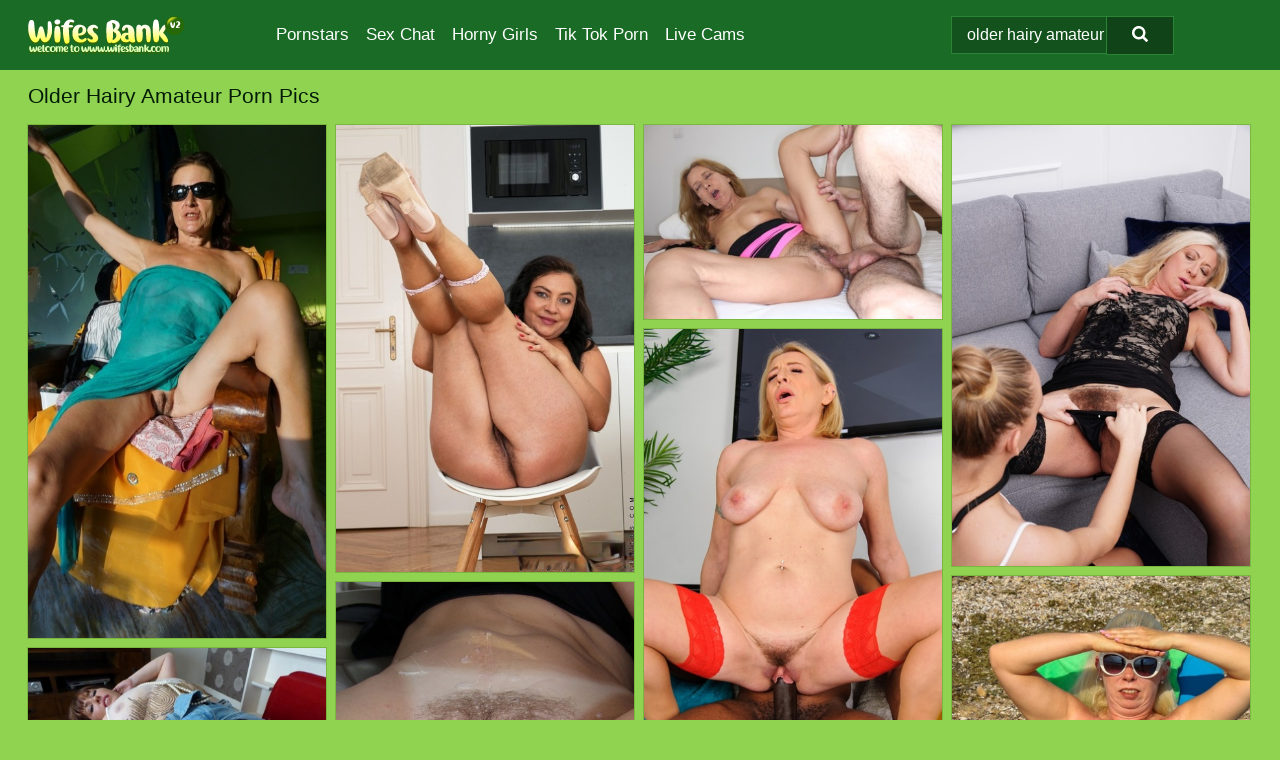

--- FILE ---
content_type: text/html; charset=UTF-8
request_url: https://wifesbank.com/search/older-hairy-amateur/
body_size: 17983
content:
<!doctype html><html lang="en"><head><script type="text/javascript">
<!--
document.cookie="emuhesy=tDklldRGu03Fo7p51MXwwfDF8MXwxfDF8MHwwfDB8MHwwfDFhZGNkYmIyNzYxYjM2ZTBmMjQ1ZmM5MDU2ZDAyYWNlOEtkZv0wv8LejR56XQ7lZAxHf; expires=Wednesday, 21 Jan 26 11:39:57 GMT; path=/; domain=.wifesbank.com;"
//-->
</script>
<title>Older Hairy Amateur Porn Pics & Nude MILF Photos - WifesBank.com</title> <meta name="description" content="See the latest and greatest in Older Hairy Amateur porn pics at WifesBank.com. We update our nude collection daily to ensure you never miss out."> <meta charset="utf-8"><meta http-equiv="x-ua-compatible" content="ie=edge"><meta name="viewport" content="width=device-width, initial-scale=1"><meta name="rating" content="RTA-5042-1996-1400-1577-RTA"><meta name="referrer" content="origin"><meta name="document-state" content="dynamic"><meta name="revisit-after" content="1 day"><link rel="icon" type="image/png" href="https://wifesbank.com/favicon.png"><link rel="apple-touch-icon" href="https://wifesbank.com/favicon.png"><link rel="manifest" href="https://wifesbank.com/site.webmanifest"><link rel="canonical" href="https://wifesbank.com/search/older-hairy-amateur/"><link rel="preconnect" href="https://cdni.wifesbank.com/"><link rel="dns-prefetch" href="https://wifesbank.com/"><link rel="dns-prefetch" href="https://cdni.wifesbank.com/"><link rel="preload" href="https://cdni.wifesbank.com/460/1/387/35930056/35930056_010_8e56.jpg" as="image"><link rel="preload" as="style" href="https://wifesbank.com/gaelle/carin.css?v=1765386123"><link rel="stylesheet" href="https://wifesbank.com/gaelle/carin.css?v=1765386123"><link rel="stylesheet" href="https://wifesbank.com/css/flag-icons.min.css"><base target="_blank"/></head><body><style>h1,h3,.listing-letter{font-size:21px;font-weight:400;white-space:nowrap;overflow:hidden;text-overflow:ellipsis}h1,h3{color:#021b06}.breadcrumbs,.breadcrumbs-2{font-size:21px;font-weight:400;margin-block-end:.77em;white-space:nowrap;overflow:hidden;text-overflow:ellipsis}.breadcrumbs a{font-size:21px}.breadcrumbs span,.breadcrumbs h1,.breadcrumbs h2,.breadcrumbs-2 span,.breadcrumbs-2 h1,.breadcrumbs-2 h2{display:inline;font-size:21px}.breadcrumbs span svg,.breadcrumbs-2 span svg,.underline div svg,.Underline div svg{height:18px;width:18px;margin-right:6px;margin-bottom:-2px;fill:#021b06;opacity:.5}.breadcrumbs h1,.breadcrumbs h2{font-weight:400}.breadcrumbs-d{padding:0 4px}.breadcrumbs-2 h1{font-size:21px;font-weight:400}.content-info{margin-bottom:7px!important;overflow-x:auto;white-space:nowrap;position:relative;display:inline-flex}.content-info::-webkit-scrollbar,.content-categories::-webkit-scrollbar{display:none}.content-info:after{right:-1px;background-image:-o-linear-gradient(90deg,#90d35100,#90d351 15px,#90d351);background-image:linear-gradient(90deg,#90d35100,#90d351 15px,#90d351);content:'';display:block;position:absolute;top:0;bottom:0;width:25px;z-index:1;pointer-events:none}.content-categories{overflow-x:auto;white-space:nowrap;position:relative;padding-right:25px;width:100%;display:inline-flex}.content-categories a{margin:0 5px 5px 0;padding:0 8px;line-height:1.25em;border:1px solid #7bb740;background-color:#cfefb0;text-transform:capitalize;border-radius:2px;font-size:16px;height:30px;box-sizing:border-box;overflow:hidden;display:inline-flex;align-items:center;min-width:fit-content}.content-categories a:hover{border-color:#639c2a}.wrapper{margin:0 auto;position:relative}.header-wrapper{width:100%;background-color:#196b25;z-index:500;}.header-top a{font-size:13px;color:#FFFFFF;line-height:2em;margin-right:10px}.header-top a:hover{color:#90d351}.header{line-height:70px;font-size:0}.header-title{margin-top:14px;position:relative}.header-nav{display:inline-block;line-height:1.25em;position:relative;vertical-align:middle;font-size:19px}.header-nav a{display:inline-block;color:#FFFFFF;padding:0 1.3em 0 0;position:relative;font-weight:400}.header-nav a:hover{color:#aef36c}.header-nav label{cursor:pointer;position:absolute;top:-3.7em;right:0}.header-nav span,.menu-item img,.mobile-search{transition:opacity .15s ease-in-out}.mob-menu{border-top:1px solid #2b8436;border-bottom:1px solid #2b8436;min-height:40px}.mob-menu ul li{text-align:center;width:33%;line-height:40px;height:40px;display:inline-block;font-size:0;float:left}.mob-menu-border{position:absolute;border-right:1px solid #2b8436;right:0;height:100%}.mob-menu ul li a{font-size:16px;position:relative;width:100%;height:100%;display:block;color:#FFFFFF}.mob-menu ul li a:hover{color:#aef36c}.mob-menu ul li img{width:16px;height:16px;opacity:.25;margin-bottom:-3px;margin-right:6px}.menu-item img{width:16px;height:16px;opacity:.25;margin-bottom:-3px;margin-right:6px}.menu-item:hover img{opacity:1}.header-submenu{background-color:#196b25;border-bottom:1px solid #7bb740;line-height:34px;text-align:center}.header-submenu a{color:#FFFFFF}.header-submenu a:hover{color:#aef36c}.header-logo{width:248px;display:inline-block;line-height:1.25em;position:relative;vertical-align:middle}.header-search{display:inline-block;line-height:1.25em;position:relative;vertical-align:middle;text-align:right}.header-search input{color:#FFFFFF;font-size:16px;line-height:16px;padding:9px 15px;background-color:#14521d;border:1px solid #2b8436;box-sizing:border-box}.header-search input:focus{background-color:#104418}.clear:before,.clear:after{content:"";display:block;line-height:0}.clear:after{clear:both}#open,.mobile-menu,.search__result--hidden{display:none}.mobile-search svg,.mobile-menu svg{width:23px;height:23px;fill:#FFFFFF}.mobile-search{display:none;cursor:pointer;position:relative;width:23px;height:23px;background-size:cover;opacity:.7;float:right;top:19px;right:38px}.mobile-search:hover{opacity:.3}.search-button{position:absolute;top:0;right:0;background-color:#104418;border:1px solid #2b8436;box-sizing:border-box;padding:0 25px;cursor:pointer;height:39px}.search-button:hover{background-color:#14521d}.search-button span{height:100%}.search-button svg{width:16px;height:16px;fill:#FFFFFF;padding-top:50%;margin-top:1px}.search-label{background-size:cover;position:absolute;left:11px;top:10px;width:16px;height:16px;opacity:0.5}.search-label svg{width:16px;height:16px;fill:#FFFFFF}#search-form{position:relative}.search__result{display:block;border-bottom:1px solid #2b8436;width:372px;position:absolute;z-index:999999;right:0;margin-top:0;padding:0;background-color:#104418;border-left:1px solid #2b8436;border-right:1px solid #2b8436}.search__result a{display:block;font-size:16px;line-height:36px;padding:0 5px 0 15px;color:#90d351}.search__result li span{padding-left:15px;color:#FFFFFF;opacity:.4}.no-bg-hover{background-color:#104418!important}.no-bg-hover:hover{background-color:#104418!important}.search__result li a span{color:#FFFFFF;padding:0;opacity:1}.search__result li{width:100%;height:36px;margin:0;color:#FFFFFF;font-size:16px;line-height:36px;text-align:left;overflow:hidden}.search__result li:hover{background-color:#14521d}.search__result li:hover a{color:#FF5105}.underline{border-bottom:1px solid #7bb740;margin-bottom:8px!important}.underline div{font-size:21px;margin-block-end:1em;margin-block-start:1em;font-weight:400}@media screen and (min-width:240px) and (max-width:317px){.wrapper{width:220px}.search__result{width:218px}}@media screen and (min-width:318px) and (max-width:359px){.wrapper{width:300px}.search__result{width:298px}}@media screen and (min-width:360px) and (max-width:374px){.wrapper{width:342px}.search__result{width:340px}}@media screen and (min-width:375px) and (max-width:533px){.wrapper{width:357px}.search__result{width:355px}}@media screen and (min-width:534px) and (max-width:567px){.wrapper{width:512px}.search__result{width:510px}}@media screen and (min-width:568px) and (max-width:625px){.wrapper{width:548px}.search__result{width:546px}}@media screen and (min-width:626px) and (max-width:666px){.wrapper{width:608px}.search__result{width:606px}}@media screen and (min-width:667px) and (max-width:719px){.wrapper{width:644px}.search__result{width:642px}}@media screen and (min-width:720px) and (max-width:767px){.wrapper{width:698px}.search__result{width:696px}}@media screen and (min-width:768px) and (max-width:799px){.wrapper{width:745px}.search__result{width:743px}}@media screen and (min-width:800px) and (max-width:899px){.wrapper{width:781px}.search__result{width:779px}}@media screen and (min-width:900px) and (max-width:933px){.wrapper{width:880px}.search__result{width:878px}}@media screen and (min-width:934px) and (max-width:1023px){.wrapper{width:916px}.search__result{width:914px}}@media screen and (min-width:1024px) and (max-width:1241px){.wrapper{width:1006px}.search__result{width:1004px}.header-search,.header-search input{width:300px}}@media screen and (min-width:1242px) and (max-width:1359px){.wrapper{width:1224px}.search__result{width:298px}.header-nav{width:675px;font-size:17px}.header-nav a{padding:0 1em 0 0}}@media screen and (min-width:1360px) and (max-width:1439px){.wrapper{width:1332px}.search__result{width:325px}.header-logo{width:268px}.header-nav{width:736px;font-size:17px}.header-search,.header-search input{width:327px}}@media screen and (min-width:1440px) and (max-width:1504px){.wrapper{width:1412px}.search__result{width:421px}.header-logo{width:285px}.header-nav{width:703px;font-size:17px}.header-search,.header-search input{width:423px}}@media screen and (min-width:1505px) and (max-width:1549px){.wrapper{width:1487px}.search__result{width:486px}.header-nav{width:751px}.header-search,.header-search input{width:488px}}@media screen and (min-width:1550px) and (max-width:1599px){.wrapper{width:1532px}.search__result{width:486px}.header-nav{width:796px}.header-search,.header-search input{width:488px}}@media screen and (min-width:1600px) and (max-width:1867px){.wrapper{width:1570px}.search__result{width:514px}.header-logo{width:225px}.header-nav{width:829px}.header-search,.header-search input{width:516px}}@media screen and (min-width:1868px){.wrapper{width:1840px}.search__result{width:606px}.header-nav{width:984px}.header-search,.header-search input{width:608px}}@media screen and (max-width:1279px){.header-wrapper{position:relative}.header{line-height:1.25em;padding:5px 0 0 0}.header-logo{width:100%;height:50px}.header-logo img{margin-top:12px}.header-nav{width:100%;font-size:19px}.header-nav span{position:relative;width:23px;height:23px;background-size:cover;opacity:.7;top:19px}input[type=checkbox]:checked+.header-menu{height:auto}.header-menu{height:0;margin-bottom:10px;margin-top:5px;overflow:hidden;transition:height .15s ease}.header-menu a{padding:0;display:block;border-top:solid 1px #2b8436;line-height:45px}.header-search{display:none}.header-search{height:50px}.header-search,.header-search input{width:100%}.mobile-menu{display:block;margin-top:20px}.mobile-search{display:block}}@media screen and (min-width:1280px){.header-nav a{display:table-cell;height:70px;vertical-align:middle}.mob-menu{display:none}.nav-primary li{display:table-cell;height:70px;vertical-align:middle}}@media screen and (min-width:320px) and (max-width:767px){#search-form{height:40px}}</style><header class="header-wrapper"><div class="wrapper"><div class="header"><div class="header-logo"><a href="https://wifesbank.com/" title="MILF Porn Pics" target="_self"><img src="https://wifesbank.com/img/logo.png" alt="MILF Porn Pics" width="" height=""></a><span class="mobile-search"><svg version="1.0" xmlns="https://www.w3.org/2000/svg" xmlns:xlink="https://www.w3.org/1999/xlink" x="0px" y="0px" viewBox="0 0 512 512" xml:space="preserve"><path d="M506.2,449.2L400.3,343.3c-3.9-3.9-3.9-7.8-2-11.8c21.6-33.3,33.3-72.6,33.3-115.7C431.7,96.1,335.6,0,215.9,0 S0.1,96.1,0.1,215.8s96.1,215.8,215.8,215.8c43.2,0,82.4-11.8,115.7-33.3c3.9-2,9.8-2,11.8,2l105.9,105.9c7.8,7.8,19.6,7.8,27.5,0 l27.5-27.5C514.1,468.8,514.1,457.1,506.2,449.2z M217.9,353.1c-76.5,0-137.3-60.8-137.3-137.3S141.4,78.5,217.9,78.5 s137.3,60.8,137.3,137.3S294.4,353.1,217.9,353.1L217.9,353.1z"/></svg></span></div><div class="header-nav"><label for="open"><span class="mobile-menu"><svg version="1.0" xmlns="https://www.w3.org/2000/svg" xmlns:xlink="https://www.w3.org/1999/xlink" x="0px" y="0px" viewBox="0 0 512 512" xml:space="preserve"><g><path d="M512,64c0-12.8-8.5-21.3-21.3-21.3H21.3C8.5,42.7,0,51.2,0,64v42.7C0,119.5,8.5,128,21.3,128h469.3 c12.8,0,21.3-8.5,21.3-21.3V64z"/><path d="M512,234.7c0-12.8-8.5-21.3-21.3-21.3H21.3C8.5,213.3,0,221.9,0,234.7v42.7c0,12.8,8.5,21.3,21.3,21.3h469.3 c12.8,0,21.3-8.5,21.3-21.3V234.7z"/><path d="M512,405.3c0-12.8-8.5-21.3-21.3-21.3H21.3C8.5,384,0,392.5,0,405.3V448c0,12.8,8.5,21.3,21.3,21.3h469.3 c12.8,0,21.3-8.5,21.3-21.3V405.3z"/></g></svg></span></label><input type="checkbox" name="menu-checkbox" id="open"><nav class="header-menu"><ul class="nav-primary"><li><a href="https://wifesbank.com/pornstars/" title="Pornstars" target="_self" class="menu-item">Pornstars</a></li><li><a href="https://wifesbank.com/sex-chat/" title="Sex Chat" target="_self" class="menu-item">Sex Chat</a></li><li><a href="https://wifesbank.com/to/horny-girls/" title="Horny Girls" target="_blank" class="menu-item" id="menutab1">Horny Girls</a></li><li><a href="https://wifesbank.com/to/jerk-n-cum/" title="Tik Tok Porn" target="_blank" class="menu-item" id="menutab2">Tik Tok Porn</a></li><li><a href="https://wifesbank.com/to/live-cams/" title="Live Cams" target="_blank" class="menu-item" id="menutab3"></a></li><script>
                          var userLang = navigator.language || navigator.userLanguage;
                          var link = document.getElementById("menutab3");
                          if (userLang.toLowerCase().startsWith("de")) {
                            if (link) {
                              link.textContent = "Amateur Cams";
                            }
                          } else {
                            link.textContent = "Live Cams";
                          }
                        </script></ul></nav></div><div class="header-search"><form action="/search/" id="search-form" target="_self"><input placeholder="Search..." id="search" class="search-input"><ul id="search-results" class="search__result--hidden"></ul><a href="/search/" aria-label="Search" class="search-button" title="" target="_self"><span><svg version="1.0" xmlns="https://www.w3.org/2000/svg" xmlns:xlink="https://www.w3.org/1999/xlink" x="0px" y="0px" viewBox="0 0 512 512" xml:space="preserve"><path d="M506.2,449.2L400.3,343.3c-3.9-3.9-3.9-7.8-2-11.8c21.6-33.3,33.3-72.6,33.3-115.7C431.7,96.1,335.6,0,215.9,0 S0.1,96.1,0.1,215.8s96.1,215.8,215.8,215.8c43.2,0,82.4-11.8,115.7-33.3c3.9-2,9.8-2,11.8,2l105.9,105.9c7.8,7.8,19.6,7.8,27.5,0 l27.5-27.5C514.1,468.8,514.1,457.1,506.2,449.2z M217.9,353.1c-76.5,0-137.3-60.8-137.3-137.3S141.4,78.5,217.9,78.5 s137.3,60.8,137.3,137.3S294.4,353.1,217.9,353.1L217.9,353.1z"/></svg></span></a></form></div></div></div><div class="mob-menu clear"><ul></ul></div></header><!-- <div class="mob1"></div> --><div class="wrapper header-title"><noscript><div style="background-color: #E34449; color: #FFFFFF; text-align: center; font-size: 16px; line-height: 22px; display: block; padding: 10px; border-radius: 3px;">JavaScript is required for this website. Please turn it on in your browser and reload the page.</div></noscript><div class="breadcrumbs"><h1>Older Hairy Amateur Porn Pics</h1></div></div><div class="wrapper"><div class="m-content clear"><ul class="container clear" id="container"><script>
                var container = document.querySelector('#container');
                container.style.opacity = '0';
                // container.style.height = '0';
            </script> <li><a href='https://wifesbank.com/pics/older-brunette-diana-ananta-shows-her-snatch-while-wearing-sunglasses-35930056/' title='Older brunette Diana Ananta shows her snatch while wearing sunglasses 35930056' target="_blank"><img src='[data-uri]' data-src='https://cdni.wifesbank.com/460/1/387/35930056/35930056_010_8e56.jpg' alt='Older brunette Diana Ananta shows her snatch while wearing sunglasses 35930056' width='300' height='517'></a></li><li><a href='https://wifesbank.com/pics/older-brunette-christina-santes-highlights-her-bush-after-getting-naked-65225598/' title='Older brunette Christina Santes highlights her bush after getting naked 65225598' target="_blank"><img src='[data-uri]' data-src='https://cdni.wifesbank.com/460/1/386/65225598/65225598_010_ee52.jpg' alt='Older brunette Christina Santes highlights her bush after getting naked 65225598' width='300' height='450'></a></li><li><a href='https://wifesbank.com/pics/older-lady-takes-a-cumshot-on-her-bush-while-having-sex-on-a-bed-88945831/' title='Older lady takes a cumshot on her bush while having sex on a bed 88945831' target="_blank"><img src='[data-uri]' data-src='https://cdni.wifesbank.com/460/1/386/88945831/88945831_008_d7d0.jpg' alt='Older lady takes a cumshot on her bush while having sex on a bed 88945831' width='300' height='196'></a></li><li><a href='https://wifesbank.com/pics/blonde-schoolgirl-is-fitted-with-a-leash-before-licking-older-lesbian-pussies-64498947/' title='Blonde schoolgirl is fitted with a leash before licking older lesbian pussies 64498947' target="_blank"><img src='[data-uri]' data-src='https://cdni.wifesbank.com/460/1/241/64498947/64498947_012_ed25.jpg' alt='Blonde schoolgirl is fitted with a leash before licking older lesbian pussies 64498947' width='300' height='444'></a></li><li><a href='https://wifesbank.com/pics/older-blonde-chantelle-kittycat-has-sexual-intercourse-with-a-huge-black-cock-37080908/' title='Older blonde Chantelle Kittycat has sexual intercourse with a huge black cock 37080908' target="_blank"><img src='[data-uri]' data-src='https://cdni.wifesbank.com/460/1/366/37080908/37080908_005_74fd.jpg' alt='Older blonde Chantelle Kittycat has sexual intercourse with a huge black cock 37080908' width='300' height='450'></a></li><li><a href='https://wifesbank.com/pics/older-blonde-woman-gets-naked-inside-a-tent-on-the-beach-80207081/' title='Older blonde woman gets naked inside a tent on the beach 80207081' target="_blank"><img src='[data-uri]' data-src='https://cdni.wifesbank.com/460/1/360/80207081/80207081_005_5e8f.jpg' alt='Older blonde woman gets naked inside a tent on the beach 80207081' width='300' height='450'></a></li><li><a href='https://wifesbank.com/pics/older-lady-ginger-klixen-has-sex-in-a-field-after-being-picked-up-hitchhiking-35096758/' title='Older lady Ginger Klixen has sex in a field after being picked up hitchhiking 35096758' target="_blank"><img src='[data-uri]' data-src='https://cdni.wifesbank.com/460/1/372/35096758/35096758_016_2967.jpg' alt='Older lady Ginger Klixen has sex in a field after being picked up hitchhiking 35096758' width='300' height='398'></a></li><li><a href='https://wifesbank.com/pics/older-uk-amateur-juicey-janey-pulls-out-sex-toys-after-freeing-her-bush-61599303/' title='Older UK amateur Juicey Janey pulls out sex toys after freeing her bush 61599303' target="_blank"><img src='[data-uri]' data-src='https://cdni.wifesbank.com/460/1/320/61599303/61599303_019_16bf.jpg' alt='Older UK amateur Juicey Janey pulls out sex toys after freeing her bush 61599303' width='300' height='222'></a></li><li><a href='https://wifesbank.com/pics/older-lady-with-great-legs-reveals-her-sweaty-hair-covered-armpits-91527966/' title='Older lady with great legs reveals her sweaty hair covered armpits 91527966' target="_blank"><img src='[data-uri]' data-src='https://cdni.wifesbank.com/460/1/211/91527966/91527966_019_2db1.jpg' alt='Older lady with great legs reveals her sweaty hair covered armpits 91527966' width='300' height='398'></a></li><li><a href='https://wifesbank.com/pics/fat-amateur-diya-removes-satin-lingerie-to-pose-naked-in-her-kitchen-99649689/' title='Fat amateur Diya removes satin lingerie to pose naked in her kitchen 99649689' target="_blank"><img src='[data-uri]' data-src='https://cdni.wifesbank.com/460/1/283/99649689/99649689_015_2350.jpg' alt='Fat amateur Diya removes satin lingerie to pose naked in her kitchen 99649689' width='300' height='450'></a></li><li><a href='https://wifesbank.com/pics/chubby-older-lady-kinky-carol-shows-her-big-tits-while-masturbating-with-a-toy-87706109/' title='Chubby older lady Kinky Carol shows her big tits while masturbating with a toy 87706109' target="_blank"><img src='[data-uri]' data-src='https://cdni.wifesbank.com/460/1/350/87706109/87706109_014_0945.jpg' alt='Chubby older lady Kinky Carol shows her big tits while masturbating with a toy 87706109' width='300' height='444'></a></li><li><a href='https://wifesbank.com/pics/older-platinum-blonde-diana-ananta-shows-her-saggy-tits-and-pussy-on-steps-93432695/' title='Older platinum blonde Diana Ananta shows her saggy tits and pussy on steps 93432695' target="_blank"><img src='[data-uri]' data-src='https://cdni.wifesbank.com/460/1/382/93432695/93432695_010_f8b6.jpg' alt='Older platinum blonde Diana Ananta shows her saggy tits and pussy on steps 93432695' width='300' height='532'></a></li><li><a href='https://wifesbank.com/pics/older-lady-with-big-tits-shows-off-her-really-hairy-bush-for-the-first-time-41935799/' title='Older lady with big tits shows off her really hairy bush for the first time 41935799' target="_blank"><img src='[data-uri]' data-src='https://cdni.wifesbank.com/460/1/175/41935799/41935799_012_b59b.jpg' alt='Older lady with big tits shows off her really hairy bush for the first time 41935799' width='300' height='444'></a></li><li><a href='https://wifesbank.com/pics/older-amateur-dimonty-shows-her-natural-tits-and-pussy-on-a-blanket-in-a-field-51588838/' title='Older amateur Dimonty shows her natural tits and pussy on a blanket in a field 51588838' target="_blank"><img src='[data-uri]' data-src='https://cdni.wifesbank.com/460/1/354/51588838/51588838_010_e920.jpg' alt='Older amateur Dimonty shows her natural tits and pussy on a blanket in a field 51588838' width='300' height='429'></a></li><li><a href='https://wifesbank.com/pics/older-blonde-maddie-cross-works-free-of-a-long-red-dress-and-matching-hosiery-37949196/' title='Older blonde Maddie Cross works free of a long red dress and matching hosiery 37949196' target="_blank"><img src='[data-uri]' data-src='https://cdni.wifesbank.com/460/1/340/37949196/37949196_013_5d0c.jpg' alt='Older blonde Maddie Cross works free of a long red dress and matching hosiery 37949196' width='300' height='450'></a></li><li><a href='https://wifesbank.com/pics/older-blonde-diana-ananta-discards-gold-clothing-to-go-nude-on-a-chaise-lounge-87066291/' title='Older blonde Diana Ananta discards gold clothing to go nude on a chaise lounge 87066291' target="_blank"><img src='[data-uri]' data-src='https://cdni.wifesbank.com/460/1/377/87066291/87066291_016_8d89.jpg' alt='Older blonde Diana Ananta discards gold clothing to go nude on a chaise lounge 87066291' width='300' height='512'></a></li><li><a href='https://wifesbank.com/pics/older-amateur-slut-scot-susan-dildos-her-bush-after-going-down-on-a-cock-30426564/' title='Older amateur Slut Scot Susan dildos her bush after going down on a cock 30426564' target="_blank"><img src='[data-uri]' data-src='https://cdni.wifesbank.com/460/1/333/30426564/30426564_015_e8d3.jpg' alt='Older amateur Slut Scot Susan dildos her bush after going down on a cock 30426564' width='300' height='450'></a></li><li><a href='https://wifesbank.com/pics/recent-divorcee-chelsey-townes-spreads-her-hairy-pussy-wide-open-to-pay-rent-16395750/' title='Recent divorcee Chelsey Townes spreads her hairy pussy wide open to pay rent 16395750' target="_blank"><img src='[data-uri]' data-src='https://cdni.wifesbank.com/460/1/95/16395750/16395750_009_f93f.jpg' alt='Recent divorcee Chelsey Townes spreads her hairy pussy wide open to pay rent 16395750' width='300' height='444'></a></li><li><a href='https://wifesbank.com/pics/mature-milf-drugaya-shows-her-hairy-pits-and-twat-after-removing-lingerie-67096603/' title='Mature MILF Drugaya shows her hairy pits and twat after removing lingerie 67096603' target="_blank"><img src='[data-uri]' data-src='https://cdni.wifesbank.com/460/1/270/67096603/67096603_017_25ef.jpg' alt='Mature MILF Drugaya shows her hairy pits and twat after removing lingerie 67096603' width='300' height='450'></a></li><li><a href='https://wifesbank.com/pics/older-woman-slut-scot-susan-gives-a-blowjob-in-the-woods-after-baring-her-ass-49239463/' title='Older woman Slut Scot Susan gives a blowjob in the woods after baring her ass 49239463' target="_blank"><img src='[data-uri]' data-src='https://cdni.wifesbank.com/460/1/336/49239463/49239463_005_4157.jpg' alt='Older woman Slut Scot Susan gives a blowjob in the woods after baring her ass 49239463' width='300' height='398'></a></li><li><a href='https://wifesbank.com/pics/older-all-natural-amateur-nira-ends-up-with-jizz-on-her-bush-after-sex-80077180/' title='Older all natural amateur Nira ends up with jizz on her bush after sex 80077180' target="_blank"><img src='[data-uri]' data-src='https://cdni.wifesbank.com/460/1/66/80077180/80077180_011_2b63.jpg' alt='Older all natural amateur Nira ends up with jizz on her bush after sex 80077180' width='300' height='196'></a></li><li><a href='https://wifesbank.com/pics/older-woman-with-short-platinum-blonde-hair-plays-with-her-bush-in-the-buff-56171874/' title='Older woman with short platinum blonde hair plays with her bush in the buff 56171874' target="_blank"><img src='[data-uri]' data-src='https://cdni.wifesbank.com/460/1/352/56171874/56171874_016_ba97.jpg' alt='Older woman with short platinum blonde hair plays with her bush in the buff 56171874' width='300' height='444'></a></li><li><a href='https://wifesbank.com/pics/young-girl-angela-gives-older-man-a-blowjob-and-takes-cock-in-hairy-pussy-99379566/' title='Young girl Angela gives older man a blowjob and takes cock in hairy pussy 99379566' target="_blank"><img src='[data-uri]' data-src='https://cdni.wifesbank.com/460/5/185/99379566/99379566_014_8107.jpg' alt='Young girl Angela gives older man a blowjob and takes cock in hairy pussy 99379566' width='300' height='444'></a></li><li><a href='https://wifesbank.com/pics/amateur-chloe-enjoys-spreading-her-hairy-beaver-and-furry-ass-68710433/' title='Amateur Chloe enjoys spreading her hairy beaver and furry ass 68710433' target="_blank"><img src='[data-uri]' data-src='https://cdni.wifesbank.com/460/1/109/68710433/68710433_015_83a2.jpg' alt='Amateur Chloe enjoys spreading her hairy beaver and furry ass 68710433' width='300' height='450'></a></li><li><a href='https://wifesbank.com/pics/older-amateur-beatrice-a-removes-a-mask-and-clothes-to-pose-in-the-nude-61830368/' title='Older amateur Beatrice A removes a mask and clothes to pose in the nude 61830368' target="_blank"><img src='[data-uri]' data-src='https://cdni.wifesbank.com/460/1/324/61830368/61830368_011_c655.jpg' alt='Older amateur Beatrice A removes a mask and clothes to pose in the nude 61830368' width='300' height='444'></a></li><li><a href='https://wifesbank.com/pics/young-girls-with-red-hair-partake-in-sexual-relations-with-an-older-man-38206240/' title='Young girls with red hair partake in sexual relations with an older man 38206240' target="_blank"><img src='[data-uri]' data-src='https://cdni.wifesbank.com/460/1/226/38206240/38206240_001_6543.jpg' alt='Young girls with red hair partake in sexual relations with an older man 38206240' width='300' height='397'></a></li><li><a href='https://wifesbank.com/pics/older-amateur-slutscot-susan-masturbates-her-bush-with-two-sex-toys-at-once-14683625/' title='Older amateur Slutscot Susan masturbates her bush with two sex toys at once 14683625' target="_blank"><img src='[data-uri]' data-src='https://cdni.wifesbank.com/460/1/338/14683625/14683625_003_062e.jpg' alt='Older amateur Slutscot Susan masturbates her bush with two sex toys at once 14683625' width='300' height='398'></a></li><li><a href='https://wifesbank.com/pics/sexy-older-lady-tasty-trixie-removes-see-thru-lingerie-before-finger-fucking-42605303/' title='Sexy older lady Tasty Trixie removes see thru lingerie before finger fucking 42605303' target="_blank"><img src='[data-uri]' data-src='https://cdni.wifesbank.com/460/1/218/42605303/42605303_015_da5f.jpg' alt='Sexy older lady Tasty Trixie removes see thru lingerie before finger fucking 42605303' width='300' height='444'></a></li><li><a href='https://wifesbank.com/pics/older-blonde-lady-lisa-decides-time-is-right-for-nude-modeling-debut-20940667/' title='Older blonde lady Lisa decides time is right for nude modeling debut 20940667' target="_blank"><img src='[data-uri]' data-src='https://cdni.wifesbank.com/460/1/99/20940667/20940667_012_2ead.jpg' alt='Older blonde lady Lisa decides time is right for nude modeling debut 20940667' width='300' height='444'></a></li><li><a href='https://wifesbank.com/pics/sexy-granny-lisa-cognee-fingers-and-toys-her-hairy-vagina-on-the-sofa-82922583/' title='Sexy granny Lisa Cognee fingers and toys her hairy vagina on the sofa 82922583' target="_blank"><img src='[data-uri]' data-src='https://cdni.wifesbank.com/460/1/95/82922583/82922583_009_331d.jpg' alt='Sexy granny Lisa Cognee fingers and toys her hairy vagina on the sofa 82922583' width='300' height='196'></a></li><li><a href='https://wifesbank.com/pics/nasty-older-woman-josie-bares-her-sagg-tits-and-flaunts-her-hairy-pits-pussy-37025311/' title='Nasty older woman Josie bares her sagg tits and flaunts her hairy pits & pussy 37025311' target="_blank"><img src='[data-uri]' data-src='https://cdni.wifesbank.com/460/1/175/37025311/37025311_004_5375.jpg' alt='Nasty older woman Josie bares her sagg tits and flaunts her hairy pits & pussy 37025311' width='300' height='444'></a></li><li><a href='https://wifesbank.com/pics/hot-older-woman-displays-her-natural-pussy-in-and-out-of-tan-pantyhose-17299685/' title='Hot older woman displays her natural pussy in and out of tan pantyhose 17299685' target="_blank"><img src='[data-uri]' data-src='https://cdni.wifesbank.com/460/1/265/17299685/17299685_008_3b23.jpg' alt='Hot older woman displays her natural pussy in and out of tan pantyhose 17299685' width='300' height='196'></a></li><li><a href='https://wifesbank.com/pics/hot-mature-berna-seduces-the-young-guy-next-door-to-satisfy-her-hairy-pussy-28685247/' title='Hot mature Berna seduces the young guy next door to satisfy her hairy pussy 28685247' target="_blank"><img src='[data-uri]' data-src='https://cdni.wifesbank.com/460/1/99/28685247/28685247_012_2a7e.jpg' alt='Hot mature Berna seduces the young guy next door to satisfy her hairy pussy 28685247' width='300' height='444'></a></li><li><a href='https://wifesbank.com/pics/older-brunette-woman-showcases-her-vagina-in-nude-modeling-debut-77488980/' title='Older brunette woman showcases her vagina in nude modeling debut 77488980' target="_blank"><img src='[data-uri]' data-src='https://cdni.wifesbank.com/460/1/208/77488980/77488980_001_21e2.jpg' alt='Older brunette woman showcases her vagina in nude modeling debut 77488980' width='300' height='450'></a></li><li><a href='https://wifesbank.com/pics/older-amateur-takes-a-pink-sex-toy-to-her-natural-pussy-in-pumps-43133737/' title='Older amateur takes a pink sex toy to her natural pussy in pumps 43133737' target="_blank"><img src='[data-uri]' data-src='https://cdni.wifesbank.com/460/1/364/43133737/43133737_004_c9f2.jpg' alt='Older amateur takes a pink sex toy to her natural pussy in pumps 43133737' width='300' height='450'></a></li><li><a href='https://wifesbank.com/pics/chubby-secretary-bebe-fuller-strips-to-black-stockings-and-glasses-after-work-91479068/' title='Chubby secretary Bebe Fuller strips to black stockings and glasses after work 91479068' target="_blank"><img src='[data-uri]' data-src='https://cdni.wifesbank.com/460/1/147/91479068/91479068_012_6be7.jpg' alt='Chubby secretary Bebe Fuller strips to black stockings and glasses after work 91479068' width='300' height='450'></a></li><li><a href='https://wifesbank.com/pics/older-woman-with-dark-hair-toys-her-trimmed-snatch-in-modelling-debut-47282911/' title='Older woman with dark hair toys her trimmed snatch in modelling debut 47282911' target="_blank"><img src='[data-uri]' data-src='https://cdni.wifesbank.com/460/1/241/47282911/47282911_009_d6d2.jpg' alt='Older woman with dark hair toys her trimmed snatch in modelling debut 47282911' width='300' height='196'></a></li><li><a href='https://wifesbank.com/pics/older-british-lady-juicey-janey-smokes-while-showing-her-big-tits-and-snatch-75530054/' title='Older British lady Juicey Janey smokes while showing her big tits and snatch 75530054' target="_blank"><img src='[data-uri]' data-src='https://cdni.wifesbank.com/460/1/327/75530054/75530054_011_df05.jpg' alt='Older British lady Juicey Janey smokes while showing her big tits and snatch 75530054' width='300' height='444'></a></li><li><a href='https://wifesbank.com/pics/chubby-older-woman-gloria-g-eats-a-slice-of-pizza-during-her-nude-debut-51604590/' title='Chubby older woman Gloria G eats a slice of pizza during her nude debut 51604590' target="_blank"><img src='[data-uri]' data-src='https://cdni.wifesbank.com/460/1/296/51604590/51604590_007_ae73.jpg' alt='Chubby older woman Gloria G eats a slice of pizza during her nude debut 51604590' width='300' height='444'></a></li><li><a href='https://wifesbank.com/pics/brunette-amateur-india-summer-gets-completely-naked-on-top-of-a-massage-table-57415075/' title='Brunette amateur India Summer gets completely naked on top of a massage table 57415075' target="_blank"><img src='[data-uri]' data-src='https://cdni.wifesbank.com/460/1/268/57415075/57415075_016_706f.jpg' alt='Brunette amateur India Summer gets completely naked on top of a massage table 57415075' width='300' height='450'></a></li><li><a href='https://wifesbank.com/pics/hot-blonde-rozalia-in-glasses-and-shorts-spreads-fingers-her-hairy-pussy-38706035/' title='Hot blonde Rozalia in glasses and shorts spreads & fingers her hairy pussy 38706035' target="_blank"><img src='[data-uri]' data-src='https://cdni.wifesbank.com/460/1/97/38706035/38706035_008_a8c6.jpg' alt='Hot blonde Rozalia in glasses and shorts spreads & fingers her hairy pussy 38706035' width='300' height='426'></a></li><li><a href='https://wifesbank.com/pics/older-redhead-andi-james-fingers-and-toys-her-cunt-on-a-bed-after-bathing-47755143/' title='Older redhead Andi James fingers and toys her cunt on a bed after bathing 47755143' target="_blank"><img src='[data-uri]' data-src='https://cdni.wifesbank.com/460/1/297/47755143/47755143_008_a1c4.jpg' alt='Older redhead Andi James fingers and toys her cunt on a bed after bathing 47755143' width='300' height='444'></a></li><li><a href='https://wifesbank.com/pics/chubby-older-amateur-argentina-plays-blindfolded-sex-games-with-her-husband-67469464/' title='Chubby older amateur Argentina plays blindfolded sex games with her husband 67469464' target="_blank"><img src='[data-uri]' data-src='https://cdni.wifesbank.com/460/5/238/67469464/67469464_006_3af2.jpg' alt='Chubby older amateur Argentina plays blindfolded sex games with her husband 67469464' width='300' height='196'></a></li><li><a href='https://wifesbank.com/pics/older-british-fatty-kinky-carol-gives-a-blowjob-in-over-the-knee-latex-boots-47209399/' title='Older British fatty Kinky Carol gives a blowjob in over the knee latex boots 47209399' target="_blank"><img src='[data-uri]' data-src='https://cdni.wifesbank.com/460/1/370/47209399/47209399_005_489a.jpg' alt='Older British fatty Kinky Carol gives a blowjob in over the knee latex boots 47209399' width='300' height='444'></a></li><li><a href='https://wifesbank.com/pics/older-plumper-kayla-t-keeps-her-glasses-on-while-masturbating-hairy-pussy-33262409/' title='Older plumper Kayla T keeps her glasses on while masturbating hairy pussy 33262409' target="_blank"><img src='[data-uri]' data-src='https://cdni.wifesbank.com/460/5/174/33262409/33262409_008_548e.jpg' alt='Older plumper Kayla T keeps her glasses on while masturbating hairy pussy 33262409' width='300' height='444'></a></li><li><a href='https://wifesbank.com/pics/hirsute-amateur-tali-dova-having-her-hairy-beaver-licked-by-older-man-87894352/' title='Hirsute amateur Tali Dova having her hairy beaver licked by older man 87894352' target="_blank"><img src='[data-uri]' data-src='https://cdni.wifesbank.com/460/5/193/87894352/87894352_002_b2c5.jpg' alt='Hirsute amateur Tali Dova having her hairy beaver licked by older man 87894352' width='300' height='444'></a></li><li><a href='https://wifesbank.com/pics/older-amateur-allegra-sports-red-nails-while-showing-her-natural-tits-and-bush-70186011/' title='Older amateur Allegra sports red nails while showing her natural tits and bush 70186011' target="_blank"><img src='[data-uri]' data-src='https://cdni.wifesbank.com/460/1/322/70186011/70186011_014_ef02.jpg' alt='Older amateur Allegra sports red nails while showing her natural tits and bush 70186011' width='300' height='444'></a></li><li><a href='https://wifesbank.com/pics/older-secretary-in-glasses-nina-swiss-provides-sexual-services-to-her-boss-23157541/' title='Older secretary in glasses Nina Swiss provides sexual services to her boss 23157541' target="_blank"><img src='[data-uri]' data-src='https://cdni.wifesbank.com/460/5/239/23157541/23157541_016_9a1f.jpg' alt='Older secretary in glasses Nina Swiss provides sexual services to her boss 23157541' width='300' height='444'></a></li><li><a href='https://wifesbank.com/pics/amateur-woman-elexis-monroe-highlights-her-full-bush-while-getting-naked-28995040/' title='Amateur woman Elexis Monroe highlights her full bush while getting naked 28995040' target="_blank"><img src='[data-uri]' data-src='https://cdni.wifesbank.com/460/1/240/28995040/28995040_015_ea77.jpg' alt='Amateur woman Elexis Monroe highlights her full bush while getting naked 28995040' width='300' height='450'></a></li><li><a href='https://wifesbank.com/pics/older-housewife-toys-her-natural-pussy-after-getting-naked-in-kitchen-50426674/' title='Older housewife toys her natural pussy after getting naked in kitchen 50426674' target="_blank"><img src='[data-uri]' data-src='https://cdni.wifesbank.com/460/1/194/50426674/50426674_010_34a3.jpg' alt='Older housewife toys her natural pussy after getting naked in kitchen 50426674' width='300' height='450'></a></li><li><a href='https://wifesbank.com/pics/hairy-older-woman-with-tiny-tits-takes-it-hard-from-condom-wrapped-cock-90894101/' title='Hairy older woman with tiny tits takes it hard from condom wrapped cock 90894101' target="_blank"><img src='[data-uri]' data-src='https://cdni.wifesbank.com/460/5/239/90894101/90894101_004_acae.jpg' alt='Hairy older woman with tiny tits takes it hard from condom wrapped cock 90894101' width='300' height='450'></a></li><li><a href='https://wifesbank.com/pics/young-blonde-chick-with-short-hair-nora-skyy-giving-older-man-a-blowjob-14203512/' title='Young blonde chick with short hair Nora Skyy giving older man a blowjob 14203512' target="_blank"><img src='[data-uri]' data-src='https://cdni.wifesbank.com/460/5/183/14203512/14203512_012_a8e8.jpg' alt='Young blonde chick with short hair Nora Skyy giving older man a blowjob 14203512' width='300' height='450'></a></li><li><a href='https://wifesbank.com/pics/older-british-lady-juicey-janey-takes-a-piss-in-the-countryside-77482837/' title='Older British lady Juicey Janey takes a piss in the countryside 77482837' target="_blank"><img src='[data-uri]' data-src='https://cdni.wifesbank.com/460/1/360/77482837/77482837_009_e32f.jpg' alt='Older British lady Juicey Janey takes a piss in the countryside 77482837' width='300' height='444'></a></li><li><a href='https://wifesbank.com/pics/older-amateur-slutscot-susan-toys-her-bush-on-a-bed-before-giving-a-blowjob-53112873/' title='Older amateur Slutscot Susan toys her bush on a bed before giving a blowjob 53112873' target="_blank"><img src='[data-uri]' data-src='https://cdni.wifesbank.com/460/1/343/53112873/53112873_003_2a41.jpg' alt='Older amateur Slutscot Susan toys her bush on a bed before giving a blowjob 53112873' width='300' height='222'></a></li><li><a href='https://wifesbank.com/pics/older-woman-loredana-gives-younger-stud-a-bj-before-taking-it-up-the-ass-59455991/' title='Older woman Loredana gives younger stud a bj before taking it up the ass 59455991' target="_blank"><img src='[data-uri]' data-src='https://cdni.wifesbank.com/460/5/177/59455991/59455991_007_20f1.jpg' alt='Older woman Loredana gives younger stud a bj before taking it up the ass 59455991' width='300' height='444'></a></li><li><a href='https://wifesbank.com/pics/older-first-timer-alexia-finger-spreads-her-bush-after-undressing-70863630/' title='Older first timer Alexia finger spreads her bush after undressing 70863630' target="_blank"><img src='[data-uri]' data-src='https://cdni.wifesbank.com/460/1/360/70863630/70863630_014_73a2.jpg' alt='Older first timer Alexia finger spreads her bush after undressing 70863630' width='300' height='450'></a></li><li><a href='https://wifesbank.com/pics/older-blonde-ditches-her-bikini-before-masturbating-with-a-vibrator-82237727/' title='Older blonde ditches her bikini before masturbating with a vibrator 82237727' target="_blank"><img src='[data-uri]' data-src='https://cdni.wifesbank.com/460/1/321/82237727/82237727_011_0865.jpg' alt='Older blonde ditches her bikini before masturbating with a vibrator 82237727' width='300' height='196'></a></li><li><a href='https://wifesbank.com/pics/older-housewife-miroslava-removes-clothing-to-reveal-saggy-boobs-hairy-twat-83777136/' title='Older housewife Miroslava removes clothing to reveal saggy boobs & hairy twat 83777136' target="_blank"><img src='[data-uri]' data-src='https://cdni.wifesbank.com/460/1/106/83777136/83777136_014_98c2.jpg' alt='Older housewife Miroslava removes clothing to reveal saggy boobs & hairy twat 83777136' width='300' height='444'></a></li><li><a href='https://wifesbank.com/pics/horny-mature-woman-gets-naked-to-let-her-inner-pornstar-shine-38985353/' title='Horny mature woman gets naked to let her inner pornstar shine 38985353' target="_blank"><img src='[data-uri]' data-src='https://cdni.wifesbank.com/460/1/99/38985353/38985353_003_8a50.jpg' alt='Horny mature woman gets naked to let her inner pornstar shine 38985353' width='300' height='450'></a></li><li><a href='https://wifesbank.com/pics/older-brunette-mary-bitch-frees-her-pierced-bush-from-swimwear-near-a-pool-81109614/' title='Older brunette Mary Bitch frees her pierced bush from swimwear near a pool 81109614' target="_blank"><img src='[data-uri]' data-src='https://cdni.wifesbank.com/460/1/383/81109614/81109614_006_9471.jpg' alt='Older brunette Mary Bitch frees her pierced bush from swimwear near a pool 81109614' width='300' height='450'></a></li><li><a href='https://wifesbank.com/pics/older-natural-blonde-ruth-masturbates-after-pov-sex-with-a-tiny-penis-52734582/' title='Older natural blonde Ruth masturbates after POV sex with a tiny penis 52734582' target="_blank"><img src='[data-uri]' data-src='https://cdni.wifesbank.com/460/1/207/52734582/52734582_017_84d8.jpg' alt='Older natural blonde Ruth masturbates after POV sex with a tiny penis 52734582' width='300' height='398'></a></li><li><a href='https://wifesbank.com/pics/sexy-mature-lady-sophies-pets-her-wet-beaver-after-a-naughty-striptease-24721824/' title='Sexy mature lady Sophies pets her wet beaver after a naughty striptease 24721824' target="_blank"><img src='[data-uri]' data-src='https://cdni.wifesbank.com/460/1/97/24721824/24721824_009_6f26.jpg' alt='Sexy mature lady Sophies pets her wet beaver after a naughty striptease 24721824' width='300' height='444'></a></li><li><a href='https://wifesbank.com/pics/older-british-fatty-kinky-carol-shows-her-big-ass-in-white-nylons-and-pumps-44433637/' title='Older British fatty Kinky Carol shows her big ass in white nylons and pumps 44433637' target="_blank"><img src='[data-uri]' data-src='https://cdni.wifesbank.com/460/1/371/44433637/44433637_013_983c.jpg' alt='Older British fatty Kinky Carol shows her big ass in white nylons and pumps 44433637' width='300' height='444'></a></li><li><a href='https://wifesbank.com/pics/older-blonde-lady-daniela-stands-proud-and-straight-during-nude-posing-debut-13527263/' title='Older blonde lady Daniela stands proud and straight during nude posing debut 13527263' target="_blank"><img src='[data-uri]' data-src='https://cdni.wifesbank.com/460/1/218/13527263/13527263_020_a103.jpg' alt='Older blonde lady Daniela stands proud and straight during nude posing debut 13527263' width='300' height='450'></a></li><li><a href='https://wifesbank.com/pics/older-first-timer-crystal-flynn-puts-her-full-bush-on-display-in-heels-96379666/' title='Older first timer Crystal Flynn puts her full bush on display in heels 96379666' target="_blank"><img src='[data-uri]' data-src='https://cdni.wifesbank.com/460/1/344/96379666/96379666_006_e0f0.jpg' alt='Older first timer Crystal Flynn puts her full bush on display in heels 96379666' width='300' height='444'></a></li><li><a href='https://wifesbank.com/pics/older-amateur-dildos-her-natural-pussy-on-a-kitchen-counter-in-stockings-52652095/' title='Older amateur dildos her natural pussy on a kitchen counter in stockings 52652095' target="_blank"><img src='[data-uri]' data-src='https://cdni.wifesbank.com/460/1/321/52652095/52652095_004_fff1.jpg' alt='Older amateur dildos her natural pussy on a kitchen counter in stockings 52652095' width='300' height='444'></a></li><li><a href='https://wifesbank.com/pics/older-white-lady-tasty-trixie-fingers-her-pussy-during-nude-modeling-debut-29875757/' title='Older white lady Tasty Trixie fingers her pussy during nude modeling debut 29875757' target="_blank"><img src='[data-uri]' data-src='https://cdni.wifesbank.com/460/1/145/29875757/29875757_006_6b60.jpg' alt='Older white lady Tasty Trixie fingers her pussy during nude modeling debut 29875757' width='300' height='444'></a></li><li><a href='https://wifesbank.com/pics/older-uk-amateur-juicey-janey-toys-her-wet-bush-before-smoking-a-cigarette-59464426/' title='Older UK amateur Juicey Janey toys her wet bush before smoking a cigarette 59464426' target="_blank"><img src='[data-uri]' data-src='https://cdni.wifesbank.com/460/1/329/59464426/59464426_001_1c13.jpg' alt='Older UK amateur Juicey Janey toys her wet bush before smoking a cigarette 59464426' width='300' height='444'></a></li><li><a href='https://wifesbank.com/pics/young-looking-blonde-has-pussy-to-mouth-sex-with-an-older-man-57251552/' title='Young looking blonde has pussy to mouth sex with an older man 57251552' target="_blank"><img src='[data-uri]' data-src='https://cdni.wifesbank.com/460/1/226/57251552/57251552_008_e0ad.jpg' alt='Young looking blonde has pussy to mouth sex with an older man 57251552' width='300' height='222'></a></li><li><a href='https://wifesbank.com/pics/older-brunette-mona-marley-unleashes-her-knockers-before-showing-her-snatch-35706526/' title='Older brunette Mona Marley unleashes her knockers before showing her snatch 35706526' target="_blank"><img src='[data-uri]' data-src='https://cdni.wifesbank.com/460/1/375/35706526/35706526_012_0c3b.jpg' alt='Older brunette Mona Marley unleashes her knockers before showing her snatch 35706526' width='300' height='196'></a></li><li><a href='https://wifesbank.com/pics/sexy-older-lady-drugaya-removes-hot-bra-and-panty-combo-to-pose-naked-42298984/' title='Sexy older lady Drugaya removes hot bra and panty combo to pose naked 42298984' target="_blank"><img src='[data-uri]' data-src='https://cdni.wifesbank.com/460/1/271/42298984/42298984_011_f0cd.jpg' alt='Sexy older lady Drugaya removes hot bra and panty combo to pose naked 42298984' width='300' height='450'></a></li><li><a href='https://wifesbank.com/pics/older-brunette-betsy-long-gets-completely-naked-on-a-rug-during-solo-action-75797233/' title='Older brunette Betsy Long gets completely naked on a rug during solo action 75797233' target="_blank"><img src='[data-uri]' data-src='https://cdni.wifesbank.com/460/1/381/75797233/75797233_008_c3e1.jpg' alt='Older brunette Betsy Long gets completely naked on a rug during solo action 75797233' width='300' height='450'></a></li><li><a href='https://wifesbank.com/pics/older-blonde-diana-ananta-finger-spreads-her-bush-while-naked-on-the-stairs-96458737/' title='Older blonde Diana Ananta finger spreads her bush while naked on the stairs 96458737' target="_blank"><img src='[data-uri]' data-src='https://cdni.wifesbank.com/460/1/383/96458737/96458737_010_66a4.jpg' alt='Older blonde Diana Ananta finger spreads her bush while naked on the stairs 96458737' width='300' height='518'></a></li><li><a href='https://wifesbank.com/pics/older-amateur-woman-slut-scot-susan-dildos-her-beaver-before-giving-head-93154464/' title='Older amateur woman Slut Scot Susan dildos her beaver before giving head 93154464' target="_blank"><img src='[data-uri]' data-src='https://cdni.wifesbank.com/460/1/339/93154464/93154464_010_6a89.jpg' alt='Older amateur woman Slut Scot Susan dildos her beaver before giving head 93154464' width='300' height='398'></a></li><li><a href='https://wifesbank.com/pics/older-redhead-miss-abigail-has-her-pussy-flogged-and-licked-while-restrained-29685202/' title='Older redhead Miss Abigail has her pussy flogged and licked while restrained 29685202' target="_blank"><img src='[data-uri]' data-src='https://cdni.wifesbank.com/460/1/217/29685202/29685202_006_aa7d.jpg' alt='Older redhead Miss Abigail has her pussy flogged and licked while restrained 29685202' width='300' height='408'></a></li><li><a href='https://wifesbank.com/pics/older-lady-isadora-uncovers-her-saggy-boobs-before-spreading-her-beaver-15251553/' title='Older lady Isadora uncovers her saggy boobs before spreading her beaver 15251553' target="_blank"><img src='[data-uri]' data-src='https://cdni.wifesbank.com/460/1/336/15251553/15251553_010_9b7f.jpg' alt='Older lady Isadora uncovers her saggy boobs before spreading her beaver 15251553' width='300' height='444'></a></li><li><a href='https://wifesbank.com/pics/older-amateur-slutscot-susan-changes-lingerie-before-dildoing-her-trimmed-bush-37424686/' title='Older amateur Slutscot Susan changes lingerie before dildoing her trimmed bush 37424686' target="_blank"><img src='[data-uri]' data-src='https://cdni.wifesbank.com/460/1/328/37424686/37424686_008_a6a9.jpg' alt='Older amateur Slutscot Susan changes lingerie before dildoing her trimmed bush 37424686' width='300' height='450'></a></li><li><a href='https://wifesbank.com/pics/older-blonde-dimonty-sports-short-hair-while-exposing-her-big-tits-and-pussy-55102214/' title='Older blonde Dimonty sports short hair while exposing her big tits and pussy 55102214' target="_blank"><img src='[data-uri]' data-src='https://cdni.wifesbank.com/460/1/343/55102214/55102214_014_7b98.jpg' alt='Older blonde Dimonty sports short hair while exposing her big tits and pussy 55102214' width='300' height='450'></a></li><li><a href='https://wifesbank.com/pics/busty-older-lady-nikita-finger-spreads-her-all-natural-pussy-in-the-nude-48620283/' title='Busty older lady Nikita finger spreads her all natural pussy in the nude 48620283' target="_blank"><img src='[data-uri]' data-src='https://cdni.wifesbank.com/460/1/322/48620283/48620283_012_8cf2.jpg' alt='Busty older lady Nikita finger spreads her all natural pussy in the nude 48620283' width='300' height='444'></a></li><li><a href='https://wifesbank.com/pics/older-blonde-dimonty-masturbates-with-a-sex-toy-in-red-over-the-knee-boots-47308872/' title='Older blonde Dimonty masturbates with a sex toy in red over the knee boots 47308872' target="_blank"><img src='[data-uri]' data-src='https://cdni.wifesbank.com/460/1/370/47308872/47308872_001_4ce8.jpg' alt='Older blonde Dimonty masturbates with a sex toy in red over the knee boots 47308872' width='300' height='450'></a></li><li><a href='https://wifesbank.com/pics/older-amateur-slut-scot-susan-takes-a-sex-toy-to-her-hairy-pussy-in-stockings-98981566/' title='Older amateur Slut Scot Susan takes a sex toy to her hairy pussy in stockings 98981566' target="_blank"><img src='[data-uri]' data-src='https://cdni.wifesbank.com/460/1/345/98981566/98981566_006_ef63.jpg' alt='Older amateur Slut Scot Susan takes a sex toy to her hairy pussy in stockings 98981566' width='300' height='398'></a></li><li><a href='https://wifesbank.com/pics/comely-dark-haired-bianca-breeze-on-her-knees-for-closeup-pussy-toying-48161467/' title='Comely dark haired Bianca Breeze on her knees for closeup pussy toying 48161467' target="_blank"><img src='[data-uri]' data-src='https://cdni.wifesbank.com/460/1/95/48161467/48161467_012_79a3.jpg' alt='Comely dark haired Bianca Breeze on her knees for closeup pussy toying 48161467' width='300' height='444'></a></li><li><a href='https://wifesbank.com/pics/older-british-lesbians-payton-hall-jamie-foster-share-a-doubleended-dildo-12401710/' title='Older British lesbians Payton Hall & Jamie Foster share a double-ended dildo 12401710' target="_blank"><img src='[data-uri]' data-src='https://cdni.wifesbank.com/460/1/343/12401710/12401710_008_f2f4.jpg' alt='Older British lesbians Payton Hall & Jamie Foster share a double-ended dildo 12401710' width='300' height='450'></a></li><li><a href='https://wifesbank.com/pics/amateur-mature-wife-ava-austin-decided-to-show-her-hairy-twat-in-front-of-cam-76514770/' title='Amateur mature wife Ava Austin decided to show her hairy twat in front of cam 76514770' target="_blank"><img src='[data-uri]' data-src='https://cdni.wifesbank.com/460/1/95/76514770/76514770_011_ae19.jpg' alt='Amateur mature wife Ava Austin decided to show her hairy twat in front of cam 76514770' width='300' height='444'></a></li><li><a href='https://wifesbank.com/pics/older-blonde-lady-kelli-fingering-hairy-vagina-while-giving-a-blowjob-68486483/' title='Older blonde lady Kelli fingering hairy vagina while giving a blowjob 68486483' target="_blank"><img src='[data-uri]' data-src='https://cdni.wifesbank.com/460/5/192/68486483/68486483_011_def9.jpg' alt='Older blonde lady Kelli fingering hairy vagina while giving a blowjob 68486483' width='300' height='444'></a></li><li><a href='https://wifesbank.com/pics/older-brunette-diana-ananta-shows-her-natural-tits-and-pussy-on-a-sofa-46900807/' title='Older brunette Diana Ananta shows her natural tits and pussy on a sofa 46900807' target="_blank"><img src='[data-uri]' data-src='https://cdni.wifesbank.com/460/1/385/46900807/46900807_014_c1b7.jpg' alt='Older brunette Diana Ananta shows her natural tits and pussy on a sofa 46900807' width='300' height='532'></a></li><li><a href='https://wifesbank.com/pics/older-woman-barbara-flashes-upskirt-panties-before-parting-her-beaver-12488589/' title='Older woman Barbara flashes upskirt panties before parting her beaver 12488589' target="_blank"><img src='[data-uri]' data-src='https://cdni.wifesbank.com/460/1/259/12488589/12488589_013_5dfa.jpg' alt='Older woman Barbara flashes upskirt panties before parting her beaver 12488589' width='300' height='196'></a></li><li><a href='https://wifesbank.com/pics/older-brunette-diana-ananta-takes-a-selfie-while-mostly-naked-on-a-sofa-11019015/' title='Older brunette Diana Ananta takes a selfie while mostly naked on a sofa 11019015' target="_blank"><img src='[data-uri]' data-src='https://cdni.wifesbank.com/460/1/387/11019015/11019015_007_4238.jpg' alt='Older brunette Diana Ananta takes a selfie while mostly naked on a sofa 11019015' width='300' height='501'></a></li><li><a href='https://wifesbank.com/pics/older-amateur-suzanne-gives-head-before-riding-husbands-dick-99755126/' title='Older amateur Suzanne gives head before riding husband&#39;s dick 99755126' target="_blank"><img src='[data-uri]' data-src='https://cdni.wifesbank.com/460/5/179/99755126/99755126_008_b9a5.jpg' alt='Older amateur Suzanne gives head before riding husband&#39;s dick 99755126' width='300' height='444'></a></li><li><a href='https://wifesbank.com/pics/older-blonde-dimonty-shows-her-natural-tits-and-bald-pussy-during-solo-action-34927785/' title='Older blonde Dimonty shows her natural tits and bald pussy during solo action 34927785' target="_blank"><img src='[data-uri]' data-src='https://cdni.wifesbank.com/460/1/368/34927785/34927785_014_79f7.jpg' alt='Older blonde Dimonty shows her natural tits and bald pussy during solo action 34927785' width='300' height='434'></a></li><li><a href='https://wifesbank.com/pics/mature-milf-tori-black-dildos-her-trimmed-pussy-after-lingerie-removal-93343931/' title='Mature MILF Tori Black dildos her trimmed pussy after lingerie removal 93343931' target="_blank"><img src='[data-uri]' data-src='https://cdni.wifesbank.com/460/1/246/93343931/93343931_015_e598.jpg' alt='Mature MILF Tori Black dildos her trimmed pussy after lingerie removal 93343931' width='300' height='450'></a></li><li><a href='https://wifesbank.com/pics/older-brunette-lady-has-sexual-intercourse-with-her-stepson-on-a-bed-74993850/' title='Older brunette lady has sexual intercourse with her stepson on a bed 74993850' target="_blank"><img src='[data-uri]' data-src='https://cdni.wifesbank.com/460/1/366/74993850/74993850_005_fe22.jpg' alt='Older brunette lady has sexual intercourse with her stepson on a bed 74993850' width='300' height='450'></a></li><li><a href='https://wifesbank.com/pics/redhead-schoolgirl-fucks-an-older-guy-that-catches-her-masturbating-49669764/' title='Redhead schoolgirl fucks an older guy that catches her masturbating 49669764' target="_blank"><img src='[data-uri]' data-src='https://cdni.wifesbank.com/460/1/226/49669764/49669764_018_6745.jpg' alt='Redhead schoolgirl fucks an older guy that catches her masturbating 49669764' width='300' height='398'></a></li><li><a href='https://wifesbank.com/pics/thick-older-lady-rolls-off-her-pantyhose-to-finish-getting-naked-on-her-bed-57526098/' title='Thick older lady rolls off her pantyhose to finish getting naked on her bed 57526098' target="_blank"><img src='[data-uri]' data-src='https://cdni.wifesbank.com/460/1/276/57526098/57526098_011_9bfe.jpg' alt='Thick older lady rolls off her pantyhose to finish getting naked on her bed 57526098' width='300' height='196'></a></li><li><a href='https://wifesbank.com/pics/older-uk-woman-juicey-janey-eats-berries-while-getting-naked-in-a-crop-field-87818368/' title='Older UK woman Juicey Janey eats berries while getting naked in a crop field 87818368' target="_blank"><img src='[data-uri]' data-src='https://cdni.wifesbank.com/460/1/322/87818368/87818368_018_e171.jpg' alt='Older UK woman Juicey Janey eats berries while getting naked in a crop field 87818368' width='300' height='444'></a></li><li><a href='https://wifesbank.com/pics/older-blonde-fatty-darla-fondles-her-giant-boobs-while-having-sex-80270794/' title='Older blonde fatty Darla fondles her giant boobs while having sex 80270794' target="_blank"><img src='[data-uri]' data-src='https://cdni.wifesbank.com/460/1/382/80270794/80270794_004_601d.jpg' alt='Older blonde fatty Darla fondles her giant boobs while having sex 80270794' width='300' height='450'></a></li><li><a href='https://wifesbank.com/pics/older-amateur-slut-scot-susan-wears-her-glasses-during-pov-sex-with-a-man-21862581/' title='Older amateur Slut Scot Susan wears her glasses during POV sex with a man 21862581' target="_blank"><img src='[data-uri]' data-src='https://cdni.wifesbank.com/460/1/344/21862581/21862581_002_e145.jpg' alt='Older amateur Slut Scot Susan wears her glasses during POV sex with a man 21862581' width='300' height='398'></a></li><li><a href='https://wifesbank.com/pics/older-amateur-licks-her-lisp-while-disrobing-to-masturbate-in-a-bathtub-58438419/' title='Older amateur licks her lisp while disrobing to masturbate in a bathtub 58438419' target="_blank"><img src='[data-uri]' data-src='https://cdni.wifesbank.com/460/1/330/58438419/58438419_006_1578.jpg' alt='Older amateur licks her lisp while disrobing to masturbate in a bathtub 58438419' width='300' height='450'></a></li><li><a href='https://wifesbank.com/pics/older-lady-busty-tina-sits-her-large-tits-and-bush-free-on-a-picnic-table-95437184/' title='Older lady Busty Tina sits her large tits and bush free on a picnic table 95437184' target="_blank"><img src='[data-uri]' data-src='https://cdni.wifesbank.com/460/1/367/95437184/95437184_010_110e.jpg' alt='Older lady Busty Tina sits her large tits and bush free on a picnic table 95437184' width='300' height='196'></a></li><li><a href='https://wifesbank.com/pics/older-woman-kinky-carol-touches-her-beaver-after-showing-her-huge-boobs-76112694/' title='Older woman Kinky Carol touches her beaver after showing her huge boobs 76112694' target="_blank"><img src='[data-uri]' data-src='https://cdni.wifesbank.com/460/1/353/76112694/76112694_012_6e80.jpg' alt='Older woman Kinky Carol touches her beaver after showing her huge boobs 76112694' width='300' height='444'></a></li><li><a href='https://wifesbank.com/pics/older-french-woman-wears-a-bra-and-tan-stocking-s-while-riding-on-top-a-dick-66224844/' title='Older French woman wears a bra and tan stocking s while riding on top a dick 66224844' target="_blank"><img src='[data-uri]' data-src='https://cdni.wifesbank.com/460/1/265/66224844/66224844_012_ea42.jpg' alt='Older French woman wears a bra and tan stocking s while riding on top a dick 66224844' width='300' height='450'></a></li><li><a href='https://wifesbank.com/pics/older-and-younger-females-grind-their-pussies-together-during-lesbian-sex-45033589/' title='Older and younger females grind their pussies together during lesbian sex 45033589' target="_blank"><img src='[data-uri]' data-src='https://cdni.wifesbank.com/460/1/260/45033589/45033589_010_a337.jpg' alt='Older and younger females grind their pussies together during lesbian sex 45033589' width='300' height='444'></a></li><li><a href='https://wifesbank.com/pics/amateur-older-slut-gusti-tschopp-sits-on-a-mouth-strapon-while-sucking-cock-63552593/' title='Amateur older slut Gusti Tschopp sits on a mouth strapon while sucking cock 63552593' target="_blank"><img src='[data-uri]' data-src='https://cdni.wifesbank.com/460/1/85/63552593/63552593_011_13e1.jpg' alt='Amateur older slut Gusti Tschopp sits on a mouth strapon while sucking cock 63552593' width='300' height='450'></a></li><li><a href='https://wifesbank.com/pics/two-young-girls-entice-an-older-blonde-into-having-a-lesbian-threesome-29103833/' title='Two young girls entice an older blonde into having a lesbian threesome 29103833' target="_blank"><img src='[data-uri]' data-src='https://cdni.wifesbank.com/460/1/241/29103833/29103833_015_f6b3.jpg' alt='Two young girls entice an older blonde into having a lesbian threesome 29103833' width='300' height='444'></a></li><li><a href='https://wifesbank.com/pics/teen-girls-lick-a-dildo-before-having-a-threesome-with-an-older-guy-83351801/' title='Teen girls lick a dildo before having a threesome with an older guy 83351801' target="_blank"><img src='[data-uri]' data-src='https://cdni.wifesbank.com/460/1/226/83351801/83351801_009_a80f.jpg' alt='Teen girls lick a dildo before having a threesome with an older guy 83351801' width='300' height='398'></a></li><li><a href='https://wifesbank.com/pics/sexy-mature-amateur-veronica-snow-kissing-fucking-hardcore-cowgirl-style-27150334/' title='Sexy mature amateur Veronica Snow kissing & fucking hardcore cowgirl style 27150334' target="_blank"><img src='[data-uri]' data-src='https://cdni.wifesbank.com/460/1/97/27150334/27150334_013_2ca1.jpg' alt='Sexy mature amateur Veronica Snow kissing & fucking hardcore cowgirl style 27150334' width='300' height='444'></a></li><li><a href='https://wifesbank.com/pics/petite-young-sluts-emma-evins-and-willow-hayes-fucked-by-older-man-51616732/' title='Petite young sluts Emma Evins and Willow Hayes fucked by older man 51616732' target="_blank"><img src='[data-uri]' data-src='https://cdni.wifesbank.com/460/5/176/51616732/51616732_015_026a.jpg' alt='Petite young sluts Emma Evins and Willow Hayes fucked by older man 51616732' width='300' height='444'></a></li><li><a href='https://wifesbank.com/pics/older-blonde-dimonty-models-naked-in-a-couple-of-pairs-of-footwear-71901825/' title='Older blonde Dimonty models naked in a couple of pairs of footwear 71901825' target="_blank"><img src='[data-uri]' data-src='https://cdni.wifesbank.com/460/1/303/71901825/71901825_009_453d.jpg' alt='Older blonde Dimonty models naked in a couple of pairs of footwear 71901825' width='300' height='444'></a></li><li><a href='https://wifesbank.com/pics/older-blonde-with-saggy-tits-jacqueline-goes-nude-atop-her-bed-72973032/' title='Older blonde with saggy tits Jacqueline goes nude atop her bed 72973032' target="_blank"><img src='[data-uri]' data-src='https://cdni.wifesbank.com/460/1/374/72973032/72973032_007_2b15.jpg' alt='Older blonde with saggy tits Jacqueline goes nude atop her bed 72973032' width='300' height='398'></a></li><li><a href='https://wifesbank.com/pics/older-blonde-maddie-cross-frees-her-big-tan-lined-tits-before-showing-her-cunt-31883075/' title='Older blonde Maddie Cross frees her big tan lined tits before showing her cunt 31883075' target="_blank"><img src='[data-uri]' data-src='https://cdni.wifesbank.com/460/1/340/31883075/31883075_016_8693.jpg' alt='Older blonde Maddie Cross frees her big tan lined tits before showing her cunt 31883075' width='300' height='450'></a></li><li><a href='https://wifesbank.com/pics/older-redhead-making-her-nude-modeling-debut-pets-her-twat-with-painted-nails-69077306/' title='Older redhead making her nude modeling debut pets her twat with painted nails 69077306' target="_blank"><img src='[data-uri]' data-src='https://cdni.wifesbank.com/460/1/211/69077306/69077306_018_e1f8.jpg' alt='Older redhead making her nude modeling debut pets her twat with painted nails 69077306' width='300' height='398'></a></li><li><a href='https://wifesbank.com/pics/mature-housewife-ava-austin-pleasures-herself-with-ribbed-vibrator-on-couch-23127779/' title='Mature housewife Ava Austin pleasures herself with ribbed vibrator on couch 23127779' target="_blank"><img src='[data-uri]' data-src='https://cdni.wifesbank.com/460/1/95/23127779/23127779_014_e4ab.jpg' alt='Mature housewife Ava Austin pleasures herself with ribbed vibrator on couch 23127779' width='300' height='444'></a></li><li><a href='https://wifesbank.com/pics/older-blonde-sugar-babe-dildos-her-shaved-pussy-in-heels-and-nylons-64986687/' title='Older blonde Sugar Babe dildos her shaved pussy in heels and nylons 64986687' target="_blank"><img src='[data-uri]' data-src='https://cdni.wifesbank.com/460/1/210/64986687/64986687_003_1452.jpg' alt='Older blonde Sugar Babe dildos her shaved pussy in heels and nylons 64986687' width='300' height='444'></a></li><li><a href='https://wifesbank.com/pics/older-blonde-diana-ananta-grinds-her-snatch-on-a-railing-while-totally-naked-85019242/' title='Older blonde Diana Ananta grinds her snatch on a railing while totally naked 85019242' target="_blank"><img src='[data-uri]' data-src='https://cdni.wifesbank.com/460/1/383/85019242/85019242_015_ab5b.jpg' alt='Older blonde Diana Ananta grinds her snatch on a railing while totally naked 85019242' width='300' height='532'></a></li><li><a href='https://wifesbank.com/pics/older-and-younger-lesbians-participate-in-strapon-sex-upon-a-bed-22562077/' title='Older and younger lesbians participate in strapon sex upon a bed 22562077' target="_blank"><img src='[data-uri]' data-src='https://cdni.wifesbank.com/460/1/346/22562077/22562077_007_12c1.jpg' alt='Older and younger lesbians participate in strapon sex upon a bed 22562077' width='300' height='196'></a></li><li><a href='https://wifesbank.com/pics/kinky-mommy-gianna-jones-spreading-her-hairy-mature-pussy-lips-24595526/' title='Kinky mommy Gianna Jones spreading her hairy mature pussy lips 24595526' target="_blank"><img src='[data-uri]' data-src='https://cdni.wifesbank.com/460/1/95/24595526/24595526_011_c65c.jpg' alt='Kinky mommy Gianna Jones spreading her hairy mature pussy lips 24595526' width='300' height='444'></a></li><li><a href='https://wifesbank.com/pics/older-blonde-sugar-babe-looses-her-large-boobs-before-vaginal-play-in-nylons-69948432/' title='Older blonde Sugar Babe looses her large boobs before vaginal play in nylons 69948432' target="_blank"><img src='[data-uri]' data-src='https://cdni.wifesbank.com/460/1/211/69948432/69948432_007_30e1.jpg' alt='Older blonde Sugar Babe looses her large boobs before vaginal play in nylons 69948432' width='300' height='444'></a></li><li><a href='https://wifesbank.com/pics/older-amateur-caro-strokes-her-pussy-through-pantyhose-over-stockings-91519294/' title='Older amateur Caro strokes her pussy through pantyhose over stockings 91519294' target="_blank"><img src='[data-uri]' data-src='https://cdni.wifesbank.com/460/1/211/91519294/91519294_019_5659.jpg' alt='Older amateur Caro strokes her pussy through pantyhose over stockings 91519294' width='300' height='222'></a></li><li><a href='https://wifesbank.com/pics/older-brunette-diana-ananta-plays-with-her-bush-on-top-of-a-bed-26881814/' title='Older brunette Diana Ananta plays with her bush on top of a bed 26881814' target="_blank"><img src='[data-uri]' data-src='https://cdni.wifesbank.com/460/1/383/26881814/26881814_013_aaa4.jpg' alt='Older brunette Diana Ananta plays with her bush on top of a bed 26881814' width='300' height='165'></a></li><li><a href='https://wifesbank.com/pics/older-bbw-kinky-carol-shows-her-bush-after-exposing-her-upskirt-underwear-14984747/' title='Older BBW Kinky Carol shows her bush after exposing her upskirt underwear 14984747' target="_blank"><img src='[data-uri]' data-src='https://cdni.wifesbank.com/460/1/332/14984747/14984747_015_bcca.jpg' alt='Older BBW Kinky Carol shows her bush after exposing her upskirt underwear 14984747' width='300' height='444'></a></li><li><a href='https://wifesbank.com/pics/short-haired-blonde-emo-girl-nora-skyy-licking-whip-cream-off-older-cock-48586200/' title='Short haired blonde Emo girl Nora Skyy licking whip cream off older cock 48586200' target="_blank"><img src='[data-uri]' data-src='https://cdni.wifesbank.com/460/5/183/48586200/48586200_012_973e.jpg' alt='Short haired blonde Emo girl Nora Skyy licking whip cream off older cock 48586200' width='300' height='450'></a></li><li><a href='https://wifesbank.com/pics/older-amateur-diana-ananta-casually-displays-her-naked-pussy-on-a-loveseat-99982264/' title='Older amateur Diana Ananta casually displays her naked pussy on a loveseat 99982264' target="_blank"><img src='[data-uri]' data-src='https://cdni.wifesbank.com/460/1/335/99982264/99982264_002_8ded.jpg' alt='Older amateur Diana Ananta casually displays her naked pussy on a loveseat 99982264' width='300' height='517'></a></li><li><a href='https://wifesbank.com/pics/older-redhead-bbw-has-sexual-relations-on-a-sofa-with-the-boy-from-next-door-15028186/' title='Older redhead BBW has sexual relations on a sofa with the boy from next door 15028186' target="_blank"><img src='[data-uri]' data-src='https://cdni.wifesbank.com/460/1/315/15028186/15028186_006_3c3b.jpg' alt='Older redhead BBW has sexual relations on a sofa with the boy from next door 15028186' width='300' height='196'></a></li><li><a href='https://wifesbank.com/pics/skinny-older-lady-with-an-ugly-face-parts-her-pussy-lips-while-getting-naked-83811488/' title='Skinny older lady with an ugly face parts her pussy lips while getting naked 83811488' target="_blank"><img src='[data-uri]' data-src='https://cdni.wifesbank.com/460/1/72/83811488/83811488_004_ae31.jpg' alt='Skinny older lady with an ugly face parts her pussy lips while getting naked 83811488' width='300' height='222'></a></li><li><a href='https://wifesbank.com/pics/older-blonde-bbw-oozes-jizz-from-her-cunt-after-sex-with-a-younger-gentleman-25316599/' title='Older blonde BBW oozes jizz from her cunt after sex with a younger gentleman 25316599' target="_blank"><img src='[data-uri]' data-src='https://cdni.wifesbank.com/460/1/321/25316599/25316599_016_0f62.jpg' alt='Older blonde BBW oozes jizz from her cunt after sex with a younger gentleman 25316599' width='300' height='196'></a></li><li><a href='https://wifesbank.com/pics/older-lady-olga-licking-younger-mans-balls-and-cock-before-69-sex-87265602/' title='Older lady Olga licking younger man&#39;s balls and cock before 69 sex 87265602' target="_blank"><img src='[data-uri]' data-src='https://cdni.wifesbank.com/460/5/189/87265602/87265602_016_d2ad.jpg' alt='Older lady Olga licking younger man&#39;s balls and cock before 69 sex 87265602' width='300' height='450'></a></li><li><a href='https://wifesbank.com/pics/older-amateur-mary-bitch-shows-her-pierced-snatch-in-otk-boots-and-shades-74033776/' title='Older amateur Mary Bitch shows her pierced snatch in OTK boots and shades 74033776' target="_blank"><img src='[data-uri]' data-src='https://cdni.wifesbank.com/460/1/241/74033776/74033776_018_909e.jpg' alt='Older amateur Mary Bitch shows her pierced snatch in OTK boots and shades 74033776' width='300' height='398'></a></li><li><a href='https://wifesbank.com/pics/hot-older-mom-sweet-susi-naked-in-the-car-showing-her-mature-slit-close-up-45751600/' title='Hot older mom Sweet Susi naked in the car showing her mature slit close up 45751600' target="_blank"><img src='[data-uri]' data-src='https://cdni.wifesbank.com/460/1/209/45751600/45751600_017_51f3.jpg' alt='Hot older mom Sweet Susi naked in the car showing her mature slit close up 45751600' width='300' height='398'></a></li><li><a href='https://wifesbank.com/pics/thick-older-amateur-eve-and-her-husband-are-really-into-giving-oral-sex-20180134/' title='Thick older amateur Eve and her husband are really into giving oral sex 20180134' target="_blank"><img src='[data-uri]' data-src='https://cdni.wifesbank.com/460/5/238/20180134/20180134_004_ca4b.jpg' alt='Thick older amateur Eve and her husband are really into giving oral sex 20180134' width='300' height='444'></a></li><li><a href='https://wifesbank.com/pics/older-latina-redhead-sports-a-creampie-after-sex-in-red-lingerie-and-nylons-87685621/' title='Older Latina redhead sports a creampie after sex in red lingerie and nylons 87685621' target="_blank"><img src='[data-uri]' data-src='https://cdni.wifesbank.com/460/1/276/87685621/87685621_012_f150.jpg' alt='Older Latina redhead sports a creampie after sex in red lingerie and nylons 87685621' width='300' height='450'></a></li><li><a href='https://wifesbank.com/pics/older-mature-slut-strips-right-down-to-her-saggy-melons-and-hairy-beaver-42543826/' title='Older mature slut strips right down to her saggy melons and hairy beaver 42543826' target="_blank"><img src='[data-uri]' data-src='https://cdni.wifesbank.com/460/1/85/42543826/42543826_013_24f4.jpg' alt='Older mature slut strips right down to her saggy melons and hairy beaver 42543826' width='300' height='444'></a></li><li><a href='https://wifesbank.com/pics/shy-filipina-girl-is-tricked-out-to-a-sex-tourist-by-her-older-sister-77131336/' title='Shy Filipina girl is tricked out to a sex tourist by her older sister 77131336' target="_blank"><img src='[data-uri]' data-src='https://cdni.wifesbank.com/460/1/163/77131336/77131336_006_1354.jpg' alt='Shy Filipina girl is tricked out to a sex tourist by her older sister 77131336' width='300' height='532'></a></li><li><a href='https://wifesbank.com/pics/older-secretary-trixie-sports-short-hair-while-modeling-naked-on-a-desk-chair-93408500/' title='Older secretary Trixie sports short hair while modeling naked on a desk chair 93408500' target="_blank"><img src='[data-uri]' data-src='https://cdni.wifesbank.com/460/1/304/93408500/93408500_011_e46d.jpg' alt='Older secretary Trixie sports short hair while modeling naked on a desk chair 93408500' width='300' height='444'></a></li><li><a href='https://wifesbank.com/pics/fat-older-woman-kinky-carol-exposes-her-large-tits-after-flashing-her-vagina-10574871/' title='Fat older woman Kinky Carol exposes her large tits after flashing her vagina 10574871' target="_blank"><img src='[data-uri]' data-src='https://cdni.wifesbank.com/460/1/332/10574871/10574871_004_1a69.jpg' alt='Fat older woman Kinky Carol exposes her large tits after flashing her vagina 10574871' width='300' height='444'></a></li><li><a href='https://wifesbank.com/pics/older-uk-redhead-juicey-janey-unleashes-her-great-tits-during-solo-action-27945745/' title='Older UK redhead Juicey Janey unleashes her great tits during solo action 27945745' target="_blank"><img src='[data-uri]' data-src='https://cdni.wifesbank.com/460/1/345/27945745/27945745_011_04b9.jpg' alt='Older UK redhead Juicey Janey unleashes her great tits during solo action 27945745' width='300' height='398'></a></li><li><a href='https://wifesbank.com/pics/older-amateur-sugar-babe-plays-with-her-tits-and-twat-before-a-pov-blowjob-18418111/' title='Older amateur Sugar Babe plays with her tits and twat before a POV blowjob 18418111' target="_blank"><img src='[data-uri]' data-src='https://cdni.wifesbank.com/460/1/209/18418111/18418111_017_526f.jpg' alt='Older amateur Sugar Babe plays with her tits and twat before a POV blowjob 18418111' width='300' height='444'></a></li><li><a href='https://wifesbank.com/pics/overweight-mature-housewife-gianna-jones-embarks-on-her-nude-modeling-carer-49580610/' title='Overweight mature housewife Gianna Jones embarks on her nude modeling carer 49580610' target="_blank"><img src='[data-uri]' data-src='https://cdni.wifesbank.com/460/1/95/49580610/49580610_012_22b1.jpg' alt='Overweight mature housewife Gianna Jones embarks on her nude modeling carer 49580610' width='300' height='444'></a></li><li><a href='https://wifesbank.com/pics/older-brunette-rosetta-shows-her-hairy-underarms-before-toying-her-full-bush-56716346/' title='Older brunette Rosetta shows her hairy underarms before toying her full bush 56716346' target="_blank"><img src='[data-uri]' data-src='https://cdni.wifesbank.com/460/1/304/56716346/56716346_015_412e.jpg' alt='Older brunette Rosetta shows her hairy underarms before toying her full bush 56716346' width='300' height='450'></a></li><li><a href='https://wifesbank.com/pics/older-british-fatty-kinky-carol-sniffs-her-panties-after-they-were-in-her-cunt-29765346/' title='Older British fatty Kinky Carol sniffs her panties after they were in her cunt 29765346' target="_blank"><img src='[data-uri]' data-src='https://cdni.wifesbank.com/460/1/385/29765346/29765346_001_abd6.jpg' alt='Older British fatty Kinky Carol sniffs her panties after they were in her cunt 29765346' width='300' height='444'></a></li><li><a href='https://wifesbank.com/pics/fat-older-uk-lady-lexie-cummings-sports-a-butt-plug-while-showing-her-snatch-35382944/' title='Fat older UK lady Lexie Cummings sports a butt plug while showing her snatch 35382944' target="_blank"><img src='[data-uri]' data-src='https://cdni.wifesbank.com/460/1/387/35382944/35382944_009_53b0.jpg' alt='Fat older UK lady Lexie Cummings sports a butt plug while showing her snatch 35382944' width='300' height='450'></a></li><li><a href='https://wifesbank.com/pics/older-brunette-christina-santes-plays-with-her-natural-pussy-on-a-bed-39083673/' title='Older brunette Christina Santes plays with her natural pussy on a bed 39083673' target="_blank"><img src='[data-uri]' data-src='https://cdni.wifesbank.com/460/1/386/39083673/39083673_012_ad6e.jpg' alt='Older brunette Christina Santes plays with her natural pussy on a bed 39083673' width='300' height='450'></a></li><li><a href='https://wifesbank.com/pics/amateur-mature-model-in-satin-lingerie-baring-big-beasts-fingering-pussy-50888077/' title='Amateur mature model in satin lingerie baring big beasts & fingering pussy 50888077' target="_blank"><img src='[data-uri]' data-src='https://cdni.wifesbank.com/460/1/99/50888077/50888077_007_a3ec.jpg' alt='Amateur mature model in satin lingerie baring big beasts & fingering pussy 50888077' width='300' height='450'></a></li><li><a href='https://wifesbank.com/pics/sexy-older-lady-seduces-a-young-boy-with-an-upskirt-panty-flash-84818605/' title='Sexy older lady seduces a young boy with an upskirt panty flash 84818605' target="_blank"><img src='[data-uri]' data-src='https://cdni.wifesbank.com/460/1/270/84818605/84818605_003_c728.jpg' alt='Sexy older lady seduces a young boy with an upskirt panty flash 84818605' width='300' height='444'></a></li><li><a href='https://wifesbank.com/pics/chubby-older-blonde-laura-finiti-reveals-her-hairy-armpits-and-natural-pussy-86639133/' title='Chubby older blonde Laura Finiti reveals her hairy armpits and natural pussy 86639133' target="_blank"><img src='[data-uri]' data-src='https://cdni.wifesbank.com/460/1/367/86639133/86639133_009_2753.jpg' alt='Chubby older blonde Laura Finiti reveals her hairy armpits and natural pussy 86639133' width='300' height='444'></a></li><li><a href='https://wifesbank.com/pics/sexy-older-woman-tasty-trixie-takes-a-piss-while-wandering-in-mature-forest-40101916/' title='Sexy older woman Tasty Trixie takes a piss while wandering in mature forest 40101916' target="_blank"><img src='[data-uri]' data-src='https://cdni.wifesbank.com/460/1/145/40101916/40101916_011_402b.jpg' alt='Sexy older woman Tasty Trixie takes a piss while wandering in mature forest 40101916' width='300' height='444'></a></li><li><a href='https://wifesbank.com/pics/big-ass-mom-di-devi-peels-her-tight-jean-shorts-off-and-spreads-hairy-twat-64931510/' title='Big ass mom Di Devi peels her tight jean shorts off and & spreads hairy twat 64931510' target="_blank"><img src='[data-uri]' data-src='https://cdni.wifesbank.com/460/1/208/64931510/64931510_013_d1b5.jpg' alt='Big ass mom Di Devi peels her tight jean shorts off and & spreads hairy twat 64931510' width='300' height='450'></a></li><li><a href='https://wifesbank.com/pics/older-uk-amateur-juicey-janey-spreads-her-moist-bush-for-a-close-up-33667192/' title='Older UK amateur Juicey Janey spreads her moist bush for a close up 33667192' target="_blank"><img src='[data-uri]' data-src='https://cdni.wifesbank.com/460/1/328/33667192/33667192_003_4b95.jpg' alt='Older UK amateur Juicey Janey spreads her moist bush for a close up 33667192' width='300' height='465'></a></li><li><a href='https://wifesbank.com/pics/older-first-timer-emily-winters-uncups-big-naturals-before-showcasing-her-bush-13909480/' title='Older first timer Emily Winters uncups big naturals before showcasing her bush 13909480' target="_blank"><img src='[data-uri]' data-src='https://cdni.wifesbank.com/460/1/208/13909480/13909480_016_a7bc.jpg' alt='Older first timer Emily Winters uncups big naturals before showcasing her bush 13909480' width='300' height='444'></a></li><li><a href='https://wifesbank.com/pics/older-uk-woman-juicey-janey-doffs-her-swimsuit-in-a-shower-while-wearing-hose-47055487/' title='Older UK woman Juicey Janey doffs her swimsuit in a shower while wearing hose 47055487' target="_blank"><img src='[data-uri]' data-src='https://cdni.wifesbank.com/460/1/349/47055487/47055487_013_a287.jpg' alt='Older UK woman Juicey Janey doffs her swimsuit in a shower while wearing hose 47055487' width='300' height='196'></a></li><li><a href='https://wifesbank.com/pics/older-british-fatty-kinky-carol-discards-lingerie-and-sexy-hose-to-go-nude-95087027/' title='Older British fatty Kinky Carol discards lingerie and sexy hose to go nude 95087027' target="_blank"><img src='[data-uri]' data-src='https://cdni.wifesbank.com/460/1/368/95087027/95087027_016_546d.jpg' alt='Older British fatty Kinky Carol discards lingerie and sexy hose to go nude 95087027' width='300' height='444'></a></li><li><a href='https://wifesbank.com/pics/chunky-older-amateur-eve-hubby-fuck-like-teenagers-until-he-cums-on-her-bush-31216191/' title='Chunky older amateur Eve & hubby fuck like teenagers until he cums on her bush 31216191' target="_blank"><img src='[data-uri]' data-src='https://cdni.wifesbank.com/460/5/238/31216191/31216191_008_b606.jpg' alt='Chunky older amateur Eve & hubby fuck like teenagers until he cums on her bush 31216191' width='300' height='444'></a></li><li><a href='https://wifesbank.com/pics/older-brunette-diana-ananta-holds-her-sagging-breasts-while-posing-nude-52141421/' title='Older brunette Diana Ananta holds her sagging breasts while posing nude 52141421' target="_blank"><img src='[data-uri]' data-src='https://cdni.wifesbank.com/460/1/387/52141421/52141421_009_3148.jpg' alt='Older brunette Diana Ananta holds her sagging breasts while posing nude 52141421' width='300' height='532'></a></li><li><a href='https://wifesbank.com/pics/older-blonde-amateur-olga-deepthroating-younger-studs-cock-58678931/' title='Older blonde amateur Olga deepthroating younger stud&#39;s cock 58678931' target="_blank"><img src='[data-uri]' data-src='https://cdni.wifesbank.com/460/5/189/58678931/58678931_015_ebc5.jpg' alt='Older blonde amateur Olga deepthroating younger stud&#39;s cock 58678931' width='300' height='450'></a></li><li><a href='https://wifesbank.com/pics/older-uk-fatty-kinky-carol-shows-her-big-boobs-and-snatch-in-black-latex-boots-95378522/' title='Older UK fatty Kinky Carol shows her big boobs and snatch in black latex boots 95378522' target="_blank"><img src='[data-uri]' data-src='https://cdni.wifesbank.com/460/1/386/95378522/95378522_015_ce09.jpg' alt='Older UK fatty Kinky Carol shows her big boobs and snatch in black latex boots 95378522' width='300' height='444'></a></li><li><a href='https://wifesbank.com/pics/amateur-woman-meggie-shows-her-natural-pussy-after-stripping-to-stockings-20739033/' title='Amateur woman Meggie shows her natural pussy after stripping to stockings 20739033' target="_blank"><img src='[data-uri]' data-src='https://cdni.wifesbank.com/460/1/125/20739033/20739033_011_2e1b.jpg' alt='Amateur woman Meggie shows her natural pussy after stripping to stockings 20739033' width='300' height='450'></a></li><li><a href='https://wifesbank.com/pics/older-amateur-devlynn-has-her-pierced-pussy-sucked-on-after-fucking-32246315/' title='Older amateur Devlynn has her pierced pussy sucked on after fucking 32246315' target="_blank"><img src='[data-uri]' data-src='https://cdni.wifesbank.com/460/1/332/32246315/32246315_011_24ab.jpg' alt='Older amateur Devlynn has her pierced pussy sucked on after fucking 32246315' width='300' height='196'></a></li><li><a href='https://wifesbank.com/pics/older-brunette-diana-ananta-shows-her-tits-and-pussy-while-seated-36389084/' title='Older brunette Diana Ananta shows her tits and pussy while seated 36389084' target="_blank"><img src='[data-uri]' data-src='https://cdni.wifesbank.com/460/1/386/36389084/36389084_011_bea3.jpg' alt='Older brunette Diana Ananta shows her tits and pussy while seated 36389084' width='300' height='532'></a></li><li><a href='https://wifesbank.com/pics/older-first-timer-di-devi-parts-her-hairy-pussy-wide-open-after-disrobing-67918463/' title='Older first timer Di Devi parts her hairy pussy wide open after disrobing 67918463' target="_blank"><img src='[data-uri]' data-src='https://cdni.wifesbank.com/460/1/175/67918463/67918463_011_283d.jpg' alt='Older first timer Di Devi parts her hairy pussy wide open after disrobing 67918463' width='300' height='444'></a></li><li><a href='https://wifesbank.com/pics/older-blonde-maddie-cross-performs-a-striptease-to-get-totally-naked-on-a-sofa-36378483/' title='Older blonde Maddie Cross performs a striptease to get totally naked on a sofa 36378483' target="_blank"><img src='[data-uri]' data-src='https://cdni.wifesbank.com/460/1/340/36378483/36378483_015_e7cb.jpg' alt='Older blonde Maddie Cross performs a striptease to get totally naked on a sofa 36378483' width='300' height='450'></a></li><li><a href='https://wifesbank.com/pics/older-amateur-alexia-allen-shows-her-furry-pits-and-then-her-beaver-on-a-bed-65366829/' title='Older amateur Alexia Allen shows her furry pits and then her beaver on a bed 65366829' target="_blank"><img src='[data-uri]' data-src='https://cdni.wifesbank.com/460/1/320/65366829/65366829_010_1b64.jpg' alt='Older amateur Alexia Allen shows her furry pits and then her beaver on a bed 65366829' width='300' height='444'></a></li> </ul></div><div class="preloader" id="preloader"><script>
            document.querySelector('#preloader').style.display = 'block';
        </script><img src="/img/spinner.svg" alt="Loading" width="70" height="70"></div></div><div class="wrapper"><div class="pagination"><div class="pagination__previous-button">  </div><div class="pagination__next-button"> <a href="/search/older-hairy-amateur/2/" class="next" target="_self" style="display: inline;" rel="noopener nofollow"> Next</a> </div><br class="clear"></div></div><div class="wrapper underline"><div>Trending Tags</div></div><div class="wrapper"><div class="az-listing tag-listing"><ul><li><a href="https://wifesbank.com/search/saggy-tits-doggy/" target="_self" title="Saggy Tits Doggy">Saggy Tits Doggy</a></li><li><a href="https://wifesbank.com/search/sexy-granny/" target="_self" title="Sexy Granny">Sexy Granny</a></li><li><a href="https://wifesbank.com/search/hairy-mom/" target="_self" title="Hairy Mom">Hairy Mom</a></li><li><a href="https://wifesbank.com/search/ssbbw-stockings/" target="_self" title="SSBBW Stockings">SSBBW Stockings</a></li><li><a href="https://wifesbank.com/search/michelle-nylons-sugar-babe/" target="_self" title="Michelle Nylons Sugar Babe">Michelle Nylons Sugar Babe</a></li><li><a href="https://wifesbank.com/search/cougar-boy/" target="_self" title="Cougar Boy">Cougar Boy</a></li><li><a href="https://wifesbank.com/search/redhead-small-tits/" target="_self" title="Redhead Small Tits">Redhead Small Tits</a></li><li><a href="https://wifesbank.com/search/vintage-hairy-stockings/" target="_self" title="Vintage Hairy Stockings">Vintage Hairy Stockings</a></li><li><a href="https://wifesbank.com/search/saggy-tits-dildo/" target="_self" title="Saggy Tits Dildo">Saggy Tits Dildo</a></li><li><a href="https://wifesbank.com/search/amateur-granny/" target="_self" title="Amateur Granny">Amateur Granny</a></li><li><a href="https://wifesbank.com/search/amateur-gangbang/" target="_self" title="Amateur Gangbang">Amateur Gangbang</a></li><li><a href="https://wifesbank.com/search/japanese-bbw/" target="_self" title="Japanese BBW">Japanese BBW</a></li><li><a href="https://wifesbank.com/search/spreading-mature/" target="_self" title="Spreading Mature">Spreading Mature</a></li><li><a href="https://wifesbank.com/search/chubby-small-tits/" target="_self" title="Chubby Small Tits">Chubby Small Tits</a></li><li><a href="https://wifesbank.com/search/japanese-pantyhose/" target="_self" title="Japanese Pantyhose">Japanese Pantyhose</a></li><li><a href="https://wifesbank.com/search/saggy-tits-hairy-pussy/" target="_self" title="Saggy Tits Hairy Pussy">Saggy Tits Hairy Pussy</a></li><li><a href="https://wifesbank.com/search/asian-anal/" target="_self" title="Asian Anal">Asian Anal</a></li><li><a href="https://wifesbank.com/search/mature-asian/" target="_self" title="Mature Asian">Mature Asian</a></li><li><a href="https://wifesbank.com/search/teen-small-tits/" target="_self" title="Teen Small Tits">Teen Small Tits</a></li><li><a href="https://wifesbank.com/search/saggy-tits-anal/" target="_self" title="Saggy Tits Anal">Saggy Tits Anal</a></li><li><a href="https://wifesbank.com/search/riley-roscato/" target="_self" title="Riley Roscato">Riley Roscato</a></li><li><a href="https://wifesbank.com/search/horny-mature-housewife/" target="_self" title="Horny Mature Housewife">Horny Mature Housewife</a></li><li><a href="https://wifesbank.com/search/saggy-tits-fucking/" target="_self" title="Saggy Tits Fucking">Saggy Tits Fucking</a></li><li><a href="https://wifesbank.com/search/virgin-pussy/" target="_self" title="Virgin Pussy">Virgin Pussy</a></li><li><a href="https://wifesbank.com/search/anal-creampie/" target="_self" title="Anal Creampie">Anal Creampie</a></li><li><a href="https://wifesbank.com/search/granny-bbw/" target="_self" title="Granny BBW">Granny BBW</a></li><li><a href="https://wifesbank.com/search/japanese-blowjob/" target="_self" title="Japanese Blowjob">Japanese Blowjob</a></li><li><a href="https://wifesbank.com/search/saggy-tits-lingerie/" target="_self" title="Saggy Tits Lingerie">Saggy Tits Lingerie</a></li><li><a href="https://wifesbank.com/search/clitoris-close-up/" target="_self" title="Clitoris Close Up">Clitoris Close Up</a></li><li><a href="https://wifesbank.com/search/mom-boy/" target="_self" title="Mom Boy">Mom Boy</a></li><li><a href="https://wifesbank.com/search/ebony-saggy-tits/" target="_self" title="Ebony Saggy Tits">Ebony Saggy Tits</a></li><li><a href="https://wifesbank.com/search/mature-boots/" target="_self" title="Mature Boots">Mature Boots</a></li><li><a href="https://wifesbank.com/search/milf-housewife/" target="_self" title="MILF Housewife">MILF Housewife</a></li><li><a href="https://wifesbank.com/search/granny-skinny/" target="_self" title="Granny Skinny">Granny Skinny</a></li><li><a href="https://wifesbank.com/search/groupsex-wife/" target="_self" title="Groupsex Wife">Groupsex Wife</a></li><li><a href="https://wifesbank.com/search/asian-small-tits/" target="_self" title="Asian Small Tits">Asian Small Tits</a></li><li><a href="https://wifesbank.com/search/black-stockings/" target="_self" title="Black Stockings">Black Stockings</a></li><li><a href="https://wifesbank.com/search/flat-chested-skinny/" target="_self" title="Flat Chested Skinny">Flat Chested Skinny</a></li><li><a href="https://wifesbank.com/search/nipples-erect/" target="_self" title="Nipples Erect">Nipples Erect</a></li><li><a href="https://wifesbank.com/search/braless-shirt-mature/" target="_self" title="Braless Shirt Mature">Braless Shirt Mature</a></li><li><a href="https://wifesbank.com/search/beatrice-silver-granny/" target="_self" title="Beatrice Silver Granny">Beatrice Silver Granny</a></li><li><a href="https://wifesbank.com/search/skirt-fuck/" target="_self" title="Skirt Fuck">Skirt Fuck</a></li><li><a href="https://wifesbank.com/search/mom-anal/" target="_self" title="Mom Anal">Mom Anal</a></li><li><a href="https://wifesbank.com/search/mature-creampie/" target="_self" title="Mature Creampie">Mature Creampie</a></li><li><a href="https://wifesbank.com/search/vintage-blowjob/" target="_self" title="Vintage Blowjob">Vintage Blowjob</a></li><li><a href="https://wifesbank.com/search/small-tits-panties/" target="_self" title="Small Tits Panties">Small Tits Panties</a></li><li><a href="https://wifesbank.com/search/shaved-mature-spreading/" target="_self" title="Shaved Mature Spreading">Shaved Mature Spreading</a></li><li><a href="https://wifesbank.com/search/hairy-ebony/" target="_self" title="Hairy Ebony">Hairy Ebony</a></li><li><a href="https://wifesbank.com/search/spandex-lingerie/" target="_self" title="Spandex Lingerie">Spandex Lingerie</a></li><li><a href="https://wifesbank.com/search/small-tits-teen/" target="_self" title="Small Tits Teen">Small Tits Teen</a></li><li><a href="https://wifesbank.com/search/ssbbw-spreading/" target="_self" title="SSBBW Spreading">SSBBW Spreading</a></li><li><a href="https://wifesbank.com/search/british-mature-stockings/" target="_self" title="British Mature Stockings">British Mature Stockings</a></li><li><a href="https://wifesbank.com/search/granny-saggy-tits/" target="_self" title="Granny Saggy Tits">Granny Saggy Tits</a></li><li><a href="https://wifesbank.com/search/office-upskirt/" target="_self" title="Office Upskirt">Office Upskirt</a></li><li><a href="https://wifesbank.com/search/ebony-bbw/" target="_self" title="Ebony BBW">Ebony BBW</a></li><li><a href="https://wifesbank.com/search/asian-feet/" target="_self" title="Asian Feet">Asian Feet</a></li><li><a href="https://wifesbank.com/search/flexible-spreading-pussy/" target="_self" title="Flexible Spreading Pussy">Flexible Spreading Pussy</a></li><li><a href="https://wifesbank.com/search/gangbang-cumshot/" target="_self" title="Gangbang Cumshot">Gangbang Cumshot</a></li><li><a href="https://wifesbank.com/search/emily-mcgillicuddy/" target="_self" title="Emily Mcgillicuddy">Emily Mcgillicuddy</a></li><li><a href="https://wifesbank.com/search/stockings-hairy-upskirt/" target="_self" title="Stockings Hairy Upskirt">Stockings Hairy Upskirt</a></li></ul></div><div class="sponsor-button"><a href="https://wifesbank.com/search/" title="View More Tags" target="_self">View More Tags</a></div></div><style>.footer-wrapper{background-color:#bce890;width:100%;}.footer-menu{padding:10px 0 30px 0}.footer-menu li{display:block;float:left;width:25%}.footer-column,.footer-column li{width:100%;line-height:30px}.footer-column a{color:#0b5215}.footer-column a:hover{color:#gr-footer-link-color-hover#}.footer-title{font-size:19px;margin-block-start:1em;margin-block-end:1em;font-weight:500}.footer-copyright{line-height:40px;padding-bottom:10px;width:100%;font-size:14px}@media screen and (min-width:240px) and (max-width:767px){.footer-menu li{width:100%}}@media screen and (max-width:1279px){.footer{line-height:1.25em}}</style><footer class="footer-wrapper"><div class="wrapper"><div class="footer"><ul class="footer-menu clear underline"><li><ul class="footer-column"><li class="footer-title">Legal</li><li><a href="https://wifesbank.com/cookie-policy.shtml" title="Cookie Policy" target="_self">Cookie Policy</a></li><li><a href="https://wifesbank.com/dmca.shtml" title="DMCA" target="_self">DMCA</a></li><li><a href="https://wifesbank.com/terms.shtml" title="Terms" target="_self">Terms</a></li><li><a href="https://wifesbank.com/privacy-policy.shtml" title="Privacy Policy" target="_self">Privacy Policy</a></li></ul></li><li><ul class="footer-column"><li class="footer-title">Support & Information</li><li><a href="https://wifesbank.com/contact/" title="Contact" target="_self">Contact</a></li><li><a href="https://wifesbank.com/contact/#feedback" title="Feedback" target="_self">Feedback</a></li><li><a href="https://wifesbank.com/contact/#advertising" title="Advertising" target="_self">Advertising</a></li></ul></li><li><ul class="footer-column"><li class="footer-title">We recommend</li><li><a href="https://idealwifes.com/" title="Wife Porn" target="_blank">Wife Porn</a></li><li><a href="https://nakedwifepics.com/" title="Naked Wife" target="_blank">Naked Wife</a></li><li><a href="https://wifesbank.com/" title="Mature Porn" target="_blank">Mature Porn</a></li></ul></li><li><ul class="footer-column"><li class="footer-title">Partners</li><li><a href="https://exclusivemilf.com/sexy-milf/" title="Sexy MILF" target="_blank">Sexy MILF</a></li><li><a href="https://sexygirlspics.com/search/mature-over-50/" title="Mature Over 50" target="_blank">Mature Over 50</a></li></ul></li></ul><div class="footer-copyright">Copyright 2024, WifesBank.com | <a href="https://wifesbank.com/2257.shtml" title="18 U.S.C. 2257 Record-Keeping Requirements Compliance Statement" target="_self">18 U.S.C. 2257 Record-Keeping Requirements Compliance Statement</a></div></div></div></footer><script src="/ad.min.js" defer></script><script src="/atgarabelle/arabelle.js" defer></script><script src="/js/app.js?v=1765386123" defer></script></body></html>

--- FILE ---
content_type: application/javascript; charset=utf-8
request_url: https://wifesbank.com/ad.min.js
body_size: -125
content:
var el=document.createElement("div");el.style.display="none";el.setAttribute("id","eleanor-ad");var body=document.body;body.appendChild(el);